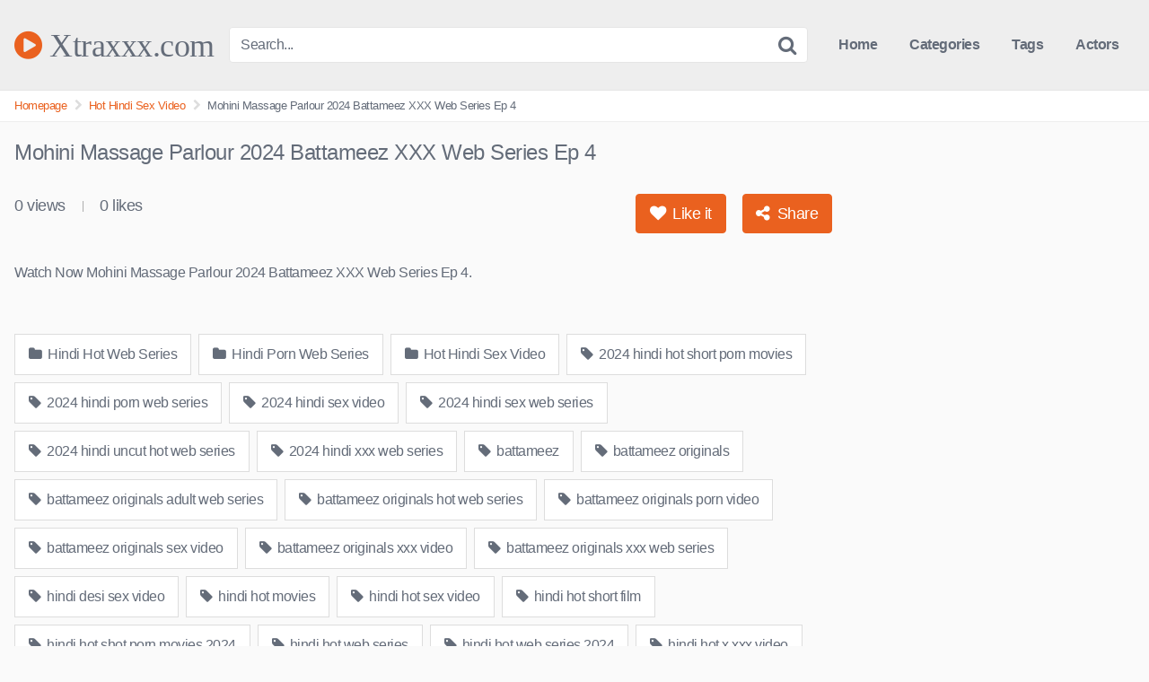

--- FILE ---
content_type: text/html; charset=UTF-8
request_url: https://xtraxxx.com/mohini-massage-parlour-2024-battameez-xxx-web-series-ep-4
body_size: 15572
content:
<!DOCTYPE html>   <html lang="en-US" prefix="og: https://ogp.me/ns#"> <head> <meta charset="UTF-8"> <meta content='width=device-width, initial-scale=1.0, maximum-scale=1.0, user-scalable=0' name='viewport' /> <link rel="profile" href="https://gmpg.org/xfn/11"> <link rel="icon" href="https://xtraxxx.com/wp-content/uploads/2022/07/sex.png">  <!-- Meta social networks -->  <!-- Meta Facebook --> <meta property="fb:app_id" content="966242223397117" /> <meta property="og:url" content="https://xtraxxx.com/mohini-massage-parlour-2024-battameez-xxx-web-series-ep-4" /> <meta property="og:type" content="article" /> <meta property="og:title" content="Mohini Massage Parlour 2024 Battameez XXX Web Series Ep 4" /> <meta property="og:description" content="Watch Now Mohini Massage Parlour 2024 Battameez XXX Web Series Ep 4." /> <meta property="og:image" content="https://xtraxxx.com/wp-content/uploads/2024/05/Mohini.Massage.Parlour.-4.jpg" /> <meta property="og:image:width" content="200" /> <meta property="og:image:height" content="200" />  <!-- Meta Twitter --> <meta name="twitter:card" content="summary"> <!--<meta name="twitter:site" content="@site_username">--> <meta name="twitter:title" content="Mohini Massage Parlour 2024 Battameez XXX Web Series Ep 4"> <meta name="twitter:description" content="Watch Now Mohini Massage Parlour 2024 Battameez XXX Web Series Ep 4."> <!--<meta name="twitter:creator" content="@creator_username">--> <meta name="twitter:image" content="https://xtraxxx.com/wp-content/uploads/2024/05/Mohini.Massage.Parlour.-4.jpg"> <!--<meta name="twitter:domain" content="YourDomain.com">-->  <!-- Temp style -->   <style> 	.post-thumbnail { 		aspect-ratio: 16/9; 	}  	.post-thumbnail video, 	.post-thumbnail img { 		object-fit: cover; 	}   			@import url(https://fonts.googleapis.com/css?family=Open+Sans); 		.site-title a { 		font-family: Open Sans; 		font-size: 36px; 	} 	.site-branding .logo img { 		max-width: 300px; 		max-height: 120px; 		margin-top: 0px; 		margin-left: 0px; 	} 	a, 	.site-title a i, 	.thumb-block:hover .rating-bar i, 	.categories-list .thumb-block:hover .entry-header .cat-title:before, 	.required, 	.top-bar i:hover, 	#site-navigation > ul > li:hover > a, 	#site-navigation > ul > li:focus > a, 	#site-navigation > ul > li.current_page_item > a, 	#site-navigation > ul > li.current-menu-item > a, 	#site-navigation ul ul li a:hover, 	#filters .filters-select:after, 	.morelink i, 	.site-branding .header-search input#searchsubmit:hover, 	#filters .filters-select, 	#filters .filters-options span:hover a, 	a.tag-cloud-link:hover, 	.template-actors li a:hover, 	.video-tags a.label:hover, 	a.tag-cloud-link:focus, 	.template-actors li a:focus, 	.video-tags a.label:focus, 	.main-navigation li.my-area i, 	.thumb-block:hover .photos-count i 	.more-videos { 		color: #EA611F; 	} 	button, 	.button, 	input[type="button"], 	input[type="reset"], 	/*input[type="submit"],*/ 	.label 	body #filters .label.secondary.active, 	.label.secondary:hover, 	.widget_categories ul li a:hover, 	.comment-reply-link, 	span.post-like a.disabled:hover, 	.sharing-buttons i:hover { 		border-color: #EA611F!important; 		background-color: #EA611F!important; 	} 	.rating-bar-meter, 	.vjs-play-progress, 	.bx-wrapper .bx-controls-direction a { 		background-color: #EA611F!important; 	} 	#video-tabs button.tab-link.active, 	.title-block, 	.widget-title, 	.page-title, 	.page .entry-title, 	.comments-title, 	.comment-reply-title, 	.morelink:hover, 	input[type="text"]:focus, 	input[type="email"]:focus, 	input[type="url"]:focus, 	input[type="password"]:focus, 	input[type="search"]:focus, 	input[type="number"]:focus, 	input[type="tel"]:focus, 	input[type="range"]:focus, 	input[type="date"]:focus, 	input[type="month"]:focus, 	input[type="week"]:focus, 	input[type="time"]:focus, 	input[type="datetime"]:focus, 	input[type="datetime-local"]:focus, 	input[type="color"]:focus, 	textarea:focus, 	.thumb-block:hover .post-thumbnail img, 	.no-thumb:hover, 	a.tag-cloud-link:hover, 	.template-actors li a:hover, 	.video-tags a.label:hover { 		border-color: #EA611F!important; 	}  	.logo-watermark-img { 		max-width: px; 	}  	 	.thumb-block .inner-border::after { 		-webkit-box-shadow: inset 0px 0px 0px 0px #EA611F; 		-moz-box-shadow: inset 0px 0px 0px 0px #EA611F; 		box-shadow: inset 0px 0px 0px 0px #EA611F; 	} 	.thumb-block .inner-border:hover::after { 		-webkit-box-shadow: inset 0px 0px 0px 3px #EA611F; 		-moz-box-shadow: inset 0px 0px 0px 3px #EA611F; 		box-shadow: inset 0px 0px 0px 3px #EA611F; 	}  	/* Small desktops ----------- */ 	@media only screen  and (min-width : 64.001em) and (max-width : 84em) { 		#main .thumb-block { 			width: 20%!important; 		} 	}  	/* Desktops and laptops ----------- */ 	@media only screen  and (min-width : 84.001em) { 		#main .thumb-block { 			width: 20%!important; 		} 	}  </style>  <!-- Google Analytics --> <!-- Google tag (gtag.js) -->  <script async src="https://www.googletagmanager.com/gtag/js?id=G-12P6KNTMVN"></script>  <script>
  window.dataLayer = window.dataLayer || [];
  function gtag(){dataLayer.push(arguments);}
  gtag('js', new Date());

  gtag('config', 'G-12P6KNTMVN');
</script>   <!-- Meta Verification --> <meta name="clckd" content="b7014b7b7454a1ac3a83f88ae6390d9d" />  <!-- Search Engine Optimization by Rank Math PRO - https://rankmath.com/ --> <title>Mohini Massage Parlour 2024 Battameez XXX Web Series Ep 4</title> <meta name="description" content="Mohini Massage Parlour 2024 Battameez XXX Web Series Ep 4 Free Porn Video, Hindi Sex Video Mohini Massage Parlour 2024 Battameez XXX Web Series Ep 4."/> <meta name="robots" content="follow, index, max-snippet:-1, max-video-preview:-1, max-image-preview:large"/> <link rel="canonical" href="https://xtraxxx.com/mohini-massage-parlour-2024-battameez-xxx-web-series-ep-4" /> <meta property="og:locale" content="en_US" /> <meta property="og:type" content="article" /> <meta property="og:title" content="Mohini Massage Parlour 2024 Battameez XXX Web Series Ep 4" /> <meta property="og:description" content="Mohini Massage Parlour 2024 Battameez XXX Web Series Ep 4 Free Porn Video, Hindi Sex Video Mohini Massage Parlour 2024 Battameez XXX Web Series Ep 4." /> <meta property="og:url" content="https://xtraxxx.com/mohini-massage-parlour-2024-battameez-xxx-web-series-ep-4" /> <meta property="og:site_name" content="Xtraxxx.com" /> <meta property="article:tag" content="2024 hindi hot short porn movies" /> <meta property="article:tag" content="2024 hindi porn web series" /> <meta property="article:tag" content="2024 hindi sex video" /> <meta property="article:tag" content="2024 hindi sex web series" /> <meta property="article:tag" content="2024 hindi uncut hot web series" /> <meta property="article:tag" content="2024 hindi xxx web series" /> <meta property="article:tag" content="battameez" /> <meta property="article:tag" content="battameez originals" /> <meta property="article:tag" content="battameez originals adult web series" /> <meta property="article:tag" content="battameez originals hot web series" /> <meta property="article:tag" content="battameez originals porn video" /> <meta property="article:tag" content="battameez originals sex video" /> <meta property="article:tag" content="battameez originals xxx video" /> <meta property="article:tag" content="battameez originals xxx web series" /> <meta property="article:tag" content="hindi desi sex video" /> <meta property="article:tag" content="hindi hot movies" /> <meta property="article:tag" content="hindi hot sex video" /> <meta property="article:tag" content="hindi hot short film" /> <meta property="article:tag" content="hindi hot shot porn movies 2024" /> <meta property="article:tag" content="hindi hot web series" /> <meta property="article:tag" content="hindi hot web series 2024" /> <meta property="article:tag" content="hindi hot x xxx video" /> <meta property="article:tag" content="hindi hot xxx" /> <meta property="article:tag" content="hindi porn movie" /> <meta property="article:tag" content="hindi porn movies" /> <meta property="article:tag" content="hindi porn web series" /> <meta property="article:tag" content="hindi sex film" /> <meta property="article:tag" content="hindi sex video" /> <meta property="article:tag" content="hindi sex web series" /> <meta property="article:tag" content="hindi short film" /> <meta property="article:tag" content="hindi uncut porn" /> <meta property="article:tag" content="hindi uncut porn video" /> <meta property="article:tag" content="hindi uncut sex" /> <meta property="article:tag" content="hindi uncut xxx" /> <meta property="article:tag" content="hindi web series" /> <meta property="article:tag" content="hindi xxx video" /> <meta property="article:tag" content="mohini massage parlour 2024 battameez" /> <meta property="article:tag" content="mohini massage parlour 2024 battameez app" /> <meta property="article:tag" content="mohini massage parlour 2024 battameez episode 1" /> <meta property="article:tag" content="mohini massage parlour 2024 battameez episode 2" /> <meta property="article:tag" content="mohini massage parlour 2024 battameez episode 3" /> <meta property="article:tag" content="mohini massage parlour 2024 battameez episode 4" /> <meta property="article:tag" content="mohini massage parlour 2024 battameez hindi porn web series" /> <meta property="article:tag" content="mohini massage parlour 2024 battameez hot porn web series" /> <meta property="article:tag" content="mohini massage parlour 2024 battameez hot web series" /> <meta property="article:tag" content="mohini massage parlour 2024 battameez originals" /> <meta property="article:tag" content="mohini massage parlour 2024 battameez xxx web series" /> <meta property="article:tag" content="mohini massage parlour battameez app free xxx web series" /> <meta property="article:tag" content="mohini massage parlour battameez hindi xxx web series" /> <meta property="article:tag" content="mohini massage parlour battameez originals adult web series" /> <meta property="article:tag" content="mohini massage parlour battameez originals free xxx web series" /> <meta property="article:tag" content="mohini massage parlour battameez originals xxx web series" /> <meta property="article:tag" content="new 2024 porn web series" /> <meta property="article:tag" content="uncut xxx video" /> <meta property="article:tag" content="video" /> <meta property="article:tag" content="xxx" /> <meta property="article:tag" content="xxx video" /> <meta property="article:section" content="Hindi Hot Web Series" /> <meta property="og:image" content="https://xtraxxx.com/wp-content/uploads/2024/05/Mohini.Massage.Parlour.-4.jpg" /> <meta property="og:image:secure_url" content="https://xtraxxx.com/wp-content/uploads/2024/05/Mohini.Massage.Parlour.-4.jpg" /> <meta property="og:image:width" content="1280" /> <meta property="og:image:height" content="720" /> <meta property="og:image:alt" content="Mohini Massage Parlour 2024 Battameez XXX Web Series Ep 4" /> <meta property="og:image:type" content="image/jpeg" /> <meta name="twitter:card" content="summary_large_image" /> <meta name="twitter:title" content="Mohini Massage Parlour 2024 Battameez XXX Web Series Ep 4" /> <meta name="twitter:description" content="Mohini Massage Parlour 2024 Battameez XXX Web Series Ep 4 Free Porn Video, Hindi Sex Video Mohini Massage Parlour 2024 Battameez XXX Web Series Ep 4." /> <meta name="twitter:image" content="https://xtraxxx.com/wp-content/uploads/2024/05/Mohini.Massage.Parlour.-4.jpg" /> <meta name="twitter:label1" content="Written by" /> <meta name="twitter:data1" content="admin" /> <meta name="twitter:label2" content="Time to read" /> <meta name="twitter:data2" content="Less than a minute" /> <!-- /Rank Math WordPress SEO plugin -->  <link rel="alternate" type="application/rss+xml" title="Xtraxxx.com &raquo; Feed" href="https://xtraxxx.com/feed" /> <link rel="alternate" type="application/rss+xml" title="Xtraxxx.com &raquo; Comments Feed" href="https://xtraxxx.com/comments/feed" /> <link rel="alternate" type="application/rss+xml" title="Xtraxxx.com &raquo; Mohini Massage Parlour 2024 Battameez XXX Web Series Ep 4 Comments Feed" href="https://xtraxxx.com/mohini-massage-parlour-2024-battameez-xxx-web-series-ep-4/feed" /> <link rel="alternate" title="oEmbed (JSON)" type="application/json+oembed" href="https://xtraxxx.com/wp-json/oembed/1.0/embed?url=https%3A%2F%2Fxtraxxx.com%2Fmohini-massage-parlour-2024-battameez-xxx-web-series-ep-4" /> <link rel="alternate" title="oEmbed (XML)" type="text/xml+oembed" href="https://xtraxxx.com/wp-json/oembed/1.0/embed?url=https%3A%2F%2Fxtraxxx.com%2Fmohini-massage-parlour-2024-battameez-xxx-web-series-ep-4&#038;format=xml" /> <style id='wp-img-auto-sizes-contain-inline-css' type='text/css'> img:is([sizes=auto i],[sizes^="auto," i]){contain-intrinsic-size:3000px 1500px} /*# sourceURL=wp-img-auto-sizes-contain-inline-css */ </style> <style id='wp-block-paragraph-inline-css' type='text/css'> .is-small-text{font-size:.875em}.is-regular-text{font-size:1em}.is-large-text{font-size:2.25em}.is-larger-text{font-size:3em}.has-drop-cap:not(:focus):first-letter{float:left;font-size:8.4em;font-style:normal;font-weight:100;line-height:.68;margin:.05em .1em 0 0;text-transform:uppercase}body.rtl .has-drop-cap:not(:focus):first-letter{float:none;margin-left:.1em}p.has-drop-cap.has-background{overflow:hidden}:root :where(p.has-background){padding:1.25em 2.375em}:where(p.has-text-color:not(.has-link-color)) a{color:inherit}p.has-text-align-left[style*="writing-mode:vertical-lr"],p.has-text-align-right[style*="writing-mode:vertical-rl"]{rotate:180deg} /*# sourceURL=https://xtraxxx.com/wp-includes/blocks/paragraph/style.min.css */ </style> <style id='wp-emoji-styles-inline-css' type='text/css'>  	img.wp-smiley, img.emoji { 		display: inline !important; 		border: none !important; 		box-shadow: none !important; 		height: 1em !important; 		width: 1em !important; 		margin: 0 0.07em !important; 		vertical-align: -0.1em !important; 		background: none !important; 		padding: 0 !important; 	} /*# sourceURL=wp-emoji-styles-inline-css */ </style> <style id='wp-block-library-inline-css' type='text/css'> :root{--wp-block-synced-color:#7a00df;--wp-block-synced-color--rgb:122,0,223;--wp-bound-block-color:var(--wp-block-synced-color);--wp-editor-canvas-background:#ddd;--wp-admin-theme-color:#007cba;--wp-admin-theme-color--rgb:0,124,186;--wp-admin-theme-color-darker-10:#006ba1;--wp-admin-theme-color-darker-10--rgb:0,107,160.5;--wp-admin-theme-color-darker-20:#005a87;--wp-admin-theme-color-darker-20--rgb:0,90,135;--wp-admin-border-width-focus:2px}@media (min-resolution:192dpi){:root{--wp-admin-border-width-focus:1.5px}}.wp-element-button{cursor:pointer}:root .has-very-light-gray-background-color{background-color:#eee}:root .has-very-dark-gray-background-color{background-color:#313131}:root .has-very-light-gray-color{color:#eee}:root .has-very-dark-gray-color{color:#313131}:root .has-vivid-green-cyan-to-vivid-cyan-blue-gradient-background{background:linear-gradient(135deg,#00d084,#0693e3)}:root .has-purple-crush-gradient-background{background:linear-gradient(135deg,#34e2e4,#4721fb 50%,#ab1dfe)}:root .has-hazy-dawn-gradient-background{background:linear-gradient(135deg,#faaca8,#dad0ec)}:root .has-subdued-olive-gradient-background{background:linear-gradient(135deg,#fafae1,#67a671)}:root .has-atomic-cream-gradient-background{background:linear-gradient(135deg,#fdd79a,#004a59)}:root .has-nightshade-gradient-background{background:linear-gradient(135deg,#330968,#31cdcf)}:root .has-midnight-gradient-background{background:linear-gradient(135deg,#020381,#2874fc)}:root{--wp--preset--font-size--normal:16px;--wp--preset--font-size--huge:42px}.has-regular-font-size{font-size:1em}.has-larger-font-size{font-size:2.625em}.has-normal-font-size{font-size:var(--wp--preset--font-size--normal)}.has-huge-font-size{font-size:var(--wp--preset--font-size--huge)}.has-text-align-center{text-align:center}.has-text-align-left{text-align:left}.has-text-align-right{text-align:right}.has-fit-text{white-space:nowrap!important}#end-resizable-editor-section{display:none}.aligncenter{clear:both}.items-justified-left{justify-content:flex-start}.items-justified-center{justify-content:center}.items-justified-right{justify-content:flex-end}.items-justified-space-between{justify-content:space-between}.screen-reader-text{border:0;clip-path:inset(50%);height:1px;margin:-1px;overflow:hidden;padding:0;position:absolute;width:1px;word-wrap:normal!important}.screen-reader-text:focus{background-color:#ddd;clip-path:none;color:#444;display:block;font-size:1em;height:auto;left:5px;line-height:normal;padding:15px 23px 14px;text-decoration:none;top:5px;width:auto;z-index:100000}html :where(.has-border-color){border-style:solid}html :where([style*=border-top-color]){border-top-style:solid}html :where([style*=border-right-color]){border-right-style:solid}html :where([style*=border-bottom-color]){border-bottom-style:solid}html :where([style*=border-left-color]){border-left-style:solid}html :where([style*=border-width]){border-style:solid}html :where([style*=border-top-width]){border-top-style:solid}html :where([style*=border-right-width]){border-right-style:solid}html :where([style*=border-bottom-width]){border-bottom-style:solid}html :where([style*=border-left-width]){border-left-style:solid}html :where(img[class*=wp-image-]){height:auto;max-width:100%}:where(figure){margin:0 0 1em}html :where(.is-position-sticky){--wp-admin--admin-bar--position-offset:var(--wp-admin--admin-bar--height,0px)}@media screen and (max-width:600px){html :where(.is-position-sticky){--wp-admin--admin-bar--position-offset:0px}}  /*# sourceURL=wp-block-library-inline-css */ </style><style id='global-styles-inline-css' type='text/css'> :root{--wp--preset--aspect-ratio--square: 1;--wp--preset--aspect-ratio--4-3: 4/3;--wp--preset--aspect-ratio--3-4: 3/4;--wp--preset--aspect-ratio--3-2: 3/2;--wp--preset--aspect-ratio--2-3: 2/3;--wp--preset--aspect-ratio--16-9: 16/9;--wp--preset--aspect-ratio--9-16: 9/16;--wp--preset--color--black: #000000;--wp--preset--color--cyan-bluish-gray: #abb8c3;--wp--preset--color--white: #ffffff;--wp--preset--color--pale-pink: #f78da7;--wp--preset--color--vivid-red: #cf2e2e;--wp--preset--color--luminous-vivid-orange: #ff6900;--wp--preset--color--luminous-vivid-amber: #fcb900;--wp--preset--color--light-green-cyan: #7bdcb5;--wp--preset--color--vivid-green-cyan: #00d084;--wp--preset--color--pale-cyan-blue: #8ed1fc;--wp--preset--color--vivid-cyan-blue: #0693e3;--wp--preset--color--vivid-purple: #9b51e0;--wp--preset--gradient--vivid-cyan-blue-to-vivid-purple: linear-gradient(135deg,rgb(6,147,227) 0%,rgb(155,81,224) 100%);--wp--preset--gradient--light-green-cyan-to-vivid-green-cyan: linear-gradient(135deg,rgb(122,220,180) 0%,rgb(0,208,130) 100%);--wp--preset--gradient--luminous-vivid-amber-to-luminous-vivid-orange: linear-gradient(135deg,rgb(252,185,0) 0%,rgb(255,105,0) 100%);--wp--preset--gradient--luminous-vivid-orange-to-vivid-red: linear-gradient(135deg,rgb(255,105,0) 0%,rgb(207,46,46) 100%);--wp--preset--gradient--very-light-gray-to-cyan-bluish-gray: linear-gradient(135deg,rgb(238,238,238) 0%,rgb(169,184,195) 100%);--wp--preset--gradient--cool-to-warm-spectrum: linear-gradient(135deg,rgb(74,234,220) 0%,rgb(151,120,209) 20%,rgb(207,42,186) 40%,rgb(238,44,130) 60%,rgb(251,105,98) 80%,rgb(254,248,76) 100%);--wp--preset--gradient--blush-light-purple: linear-gradient(135deg,rgb(255,206,236) 0%,rgb(152,150,240) 100%);--wp--preset--gradient--blush-bordeaux: linear-gradient(135deg,rgb(254,205,165) 0%,rgb(254,45,45) 50%,rgb(107,0,62) 100%);--wp--preset--gradient--luminous-dusk: linear-gradient(135deg,rgb(255,203,112) 0%,rgb(199,81,192) 50%,rgb(65,88,208) 100%);--wp--preset--gradient--pale-ocean: linear-gradient(135deg,rgb(255,245,203) 0%,rgb(182,227,212) 50%,rgb(51,167,181) 100%);--wp--preset--gradient--electric-grass: linear-gradient(135deg,rgb(202,248,128) 0%,rgb(113,206,126) 100%);--wp--preset--gradient--midnight: linear-gradient(135deg,rgb(2,3,129) 0%,rgb(40,116,252) 100%);--wp--preset--font-size--small: 13px;--wp--preset--font-size--medium: 20px;--wp--preset--font-size--large: 36px;--wp--preset--font-size--x-large: 42px;--wp--preset--spacing--20: 0.44rem;--wp--preset--spacing--30: 0.67rem;--wp--preset--spacing--40: 1rem;--wp--preset--spacing--50: 1.5rem;--wp--preset--spacing--60: 2.25rem;--wp--preset--spacing--70: 3.38rem;--wp--preset--spacing--80: 5.06rem;--wp--preset--shadow--natural: 6px 6px 9px rgba(0, 0, 0, 0.2);--wp--preset--shadow--deep: 12px 12px 50px rgba(0, 0, 0, 0.4);--wp--preset--shadow--sharp: 6px 6px 0px rgba(0, 0, 0, 0.2);--wp--preset--shadow--outlined: 6px 6px 0px -3px rgb(255, 255, 255), 6px 6px rgb(0, 0, 0);--wp--preset--shadow--crisp: 6px 6px 0px rgb(0, 0, 0);}:where(.is-layout-flex){gap: 0.5em;}:where(.is-layout-grid){gap: 0.5em;}body .is-layout-flex{display: flex;}.is-layout-flex{flex-wrap: wrap;align-items: center;}.is-layout-flex > :is(*, div){margin: 0;}body .is-layout-grid{display: grid;}.is-layout-grid > :is(*, div){margin: 0;}:where(.wp-block-columns.is-layout-flex){gap: 2em;}:where(.wp-block-columns.is-layout-grid){gap: 2em;}:where(.wp-block-post-template.is-layout-flex){gap: 1.25em;}:where(.wp-block-post-template.is-layout-grid){gap: 1.25em;}.has-black-color{color: var(--wp--preset--color--black) !important;}.has-cyan-bluish-gray-color{color: var(--wp--preset--color--cyan-bluish-gray) !important;}.has-white-color{color: var(--wp--preset--color--white) !important;}.has-pale-pink-color{color: var(--wp--preset--color--pale-pink) !important;}.has-vivid-red-color{color: var(--wp--preset--color--vivid-red) !important;}.has-luminous-vivid-orange-color{color: var(--wp--preset--color--luminous-vivid-orange) !important;}.has-luminous-vivid-amber-color{color: var(--wp--preset--color--luminous-vivid-amber) !important;}.has-light-green-cyan-color{color: var(--wp--preset--color--light-green-cyan) !important;}.has-vivid-green-cyan-color{color: var(--wp--preset--color--vivid-green-cyan) !important;}.has-pale-cyan-blue-color{color: var(--wp--preset--color--pale-cyan-blue) !important;}.has-vivid-cyan-blue-color{color: var(--wp--preset--color--vivid-cyan-blue) !important;}.has-vivid-purple-color{color: var(--wp--preset--color--vivid-purple) !important;}.has-black-background-color{background-color: var(--wp--preset--color--black) !important;}.has-cyan-bluish-gray-background-color{background-color: var(--wp--preset--color--cyan-bluish-gray) !important;}.has-white-background-color{background-color: var(--wp--preset--color--white) !important;}.has-pale-pink-background-color{background-color: var(--wp--preset--color--pale-pink) !important;}.has-vivid-red-background-color{background-color: var(--wp--preset--color--vivid-red) !important;}.has-luminous-vivid-orange-background-color{background-color: var(--wp--preset--color--luminous-vivid-orange) !important;}.has-luminous-vivid-amber-background-color{background-color: var(--wp--preset--color--luminous-vivid-amber) !important;}.has-light-green-cyan-background-color{background-color: var(--wp--preset--color--light-green-cyan) !important;}.has-vivid-green-cyan-background-color{background-color: var(--wp--preset--color--vivid-green-cyan) !important;}.has-pale-cyan-blue-background-color{background-color: var(--wp--preset--color--pale-cyan-blue) !important;}.has-vivid-cyan-blue-background-color{background-color: var(--wp--preset--color--vivid-cyan-blue) !important;}.has-vivid-purple-background-color{background-color: var(--wp--preset--color--vivid-purple) !important;}.has-black-border-color{border-color: var(--wp--preset--color--black) !important;}.has-cyan-bluish-gray-border-color{border-color: var(--wp--preset--color--cyan-bluish-gray) !important;}.has-white-border-color{border-color: var(--wp--preset--color--white) !important;}.has-pale-pink-border-color{border-color: var(--wp--preset--color--pale-pink) !important;}.has-vivid-red-border-color{border-color: var(--wp--preset--color--vivid-red) !important;}.has-luminous-vivid-orange-border-color{border-color: var(--wp--preset--color--luminous-vivid-orange) !important;}.has-luminous-vivid-amber-border-color{border-color: var(--wp--preset--color--luminous-vivid-amber) !important;}.has-light-green-cyan-border-color{border-color: var(--wp--preset--color--light-green-cyan) !important;}.has-vivid-green-cyan-border-color{border-color: var(--wp--preset--color--vivid-green-cyan) !important;}.has-pale-cyan-blue-border-color{border-color: var(--wp--preset--color--pale-cyan-blue) !important;}.has-vivid-cyan-blue-border-color{border-color: var(--wp--preset--color--vivid-cyan-blue) !important;}.has-vivid-purple-border-color{border-color: var(--wp--preset--color--vivid-purple) !important;}.has-vivid-cyan-blue-to-vivid-purple-gradient-background{background: var(--wp--preset--gradient--vivid-cyan-blue-to-vivid-purple) !important;}.has-light-green-cyan-to-vivid-green-cyan-gradient-background{background: var(--wp--preset--gradient--light-green-cyan-to-vivid-green-cyan) !important;}.has-luminous-vivid-amber-to-luminous-vivid-orange-gradient-background{background: var(--wp--preset--gradient--luminous-vivid-amber-to-luminous-vivid-orange) !important;}.has-luminous-vivid-orange-to-vivid-red-gradient-background{background: var(--wp--preset--gradient--luminous-vivid-orange-to-vivid-red) !important;}.has-very-light-gray-to-cyan-bluish-gray-gradient-background{background: var(--wp--preset--gradient--very-light-gray-to-cyan-bluish-gray) !important;}.has-cool-to-warm-spectrum-gradient-background{background: var(--wp--preset--gradient--cool-to-warm-spectrum) !important;}.has-blush-light-purple-gradient-background{background: var(--wp--preset--gradient--blush-light-purple) !important;}.has-blush-bordeaux-gradient-background{background: var(--wp--preset--gradient--blush-bordeaux) !important;}.has-luminous-dusk-gradient-background{background: var(--wp--preset--gradient--luminous-dusk) !important;}.has-pale-ocean-gradient-background{background: var(--wp--preset--gradient--pale-ocean) !important;}.has-electric-grass-gradient-background{background: var(--wp--preset--gradient--electric-grass) !important;}.has-midnight-gradient-background{background: var(--wp--preset--gradient--midnight) !important;}.has-small-font-size{font-size: var(--wp--preset--font-size--small) !important;}.has-medium-font-size{font-size: var(--wp--preset--font-size--medium) !important;}.has-large-font-size{font-size: var(--wp--preset--font-size--large) !important;}.has-x-large-font-size{font-size: var(--wp--preset--font-size--x-large) !important;} /*# sourceURL=global-styles-inline-css */ </style>  <style id='classic-theme-styles-inline-css' type='text/css'> /*! This file is auto-generated */ .wp-block-button__link{color:#fff;background-color:#32373c;border-radius:9999px;box-shadow:none;text-decoration:none;padding:calc(.667em + 2px) calc(1.333em + 2px);font-size:1.125em}.wp-block-file__button{background:#32373c;color:#fff;text-decoration:none} /*# sourceURL=/wp-includes/css/classic-themes.min.css */ </style> <link rel='stylesheet' id='wpst-font-awesome-css' href='https://xtraxxx.com/wp-content/themes/kingtube/assets/stylesheets/font-awesome/css/font-awesome.min.css?ver=4.7.0' type='text/css' media='all' /> <link rel='stylesheet' id='wpst-style-css' href='https://xtraxxx.com/wp-content/themes/kingtube/style.css?ver=1.7.0.1766114982' type='text/css' media='all' /> <script type="text/javascript" src="https://xtraxxx.com/wp-includes/js/jquery/jquery.min.js?ver=3.7.1" id="jquery-core-js"></script> <script type="text/javascript" src="https://xtraxxx.com/wp-includes/js/jquery/jquery-migrate.min.js?ver=3.4.1" id="jquery-migrate-js"></script> <link rel="https://api.w.org/" href="https://xtraxxx.com/wp-json/" /><link rel="alternate" title="JSON" type="application/json" href="https://xtraxxx.com/wp-json/wp/v2/posts/15812" /><link rel="EditURI" type="application/rsd+xml" title="RSD" href="https://xtraxxx.com/xmlrpc.php?rsd" /> <meta name="generator" content="WordPress 6.9" /> <link rel='shortlink' href='https://xtraxxx.com/?p=15812' /> <link rel="pingback" href="https://xtraxxx.com/xmlrpc.php"></head>  <body class="wp-singular post-template-default single single-post postid-15812 single-format-standard wp-theme-kingtube"> <div id="page"> 	<a class="skip-link screen-reader-text" href="#content">Skip to content</a>  	<header id="masthead" class="site-header" role="banner">  		<div class="site-branding row"> 			<div class="logo"> 															<p class="site-title"><a href="https://xtraxxx.com/" rel="home"> 																								<i class="fa fa-play-circle"></i>								Xtraxxx.com</a></p> 												</div> 							<div class="header-search small-search"> 	<form method="get" id="searchform" action="https://xtraxxx.com/"> 					<input class="input-group-field" value="Search..." name="s" id="s" onfocus="if (this.value == 'Search...') {this.value = '';}" onblur="if (this.value == '') {this.value = 'Search...';}" type="text" /> 		 		<input class="fa-input" type="submit" id="searchsubmit" value="&#xf002;" /> 	</form> </div> 						<div class="clear"></div>  			<nav id="site-navigation" class="main-navigation" role="navigation"> 				<div id="head-mobile"></div> 				<div class="button-nav"></div> 				<ul id="menu-main-menu" class="menu"><li id="menu-item-11" class="home-icon menu-item menu-item-type-custom menu-item-object-custom menu-item-home menu-item-11"><a href="https://xtraxxx.com">Home</a></li> <li id="menu-item-12" class="cat-icon menu-item menu-item-type-post_type menu-item-object-page menu-item-12"><a href="https://xtraxxx.com/categories">Categories</a></li> <li id="menu-item-13" class="tag-icon menu-item menu-item-type-post_type menu-item-object-page menu-item-13"><a href="https://xtraxxx.com/tags">Tags</a></li> <li id="menu-item-14" class="star-icon menu-item menu-item-type-post_type menu-item-object-page menu-item-14"><a href="https://xtraxxx.com/actors">Actors</a></li> </ul>			</nav><!-- #site-navigation --> 			<div class="clear"></div>  		</div><!-- .site-branding -->  		<div class="clear"></div>  	</header><!-- #masthead -->  	<div class="breadcrumbs-area"><div class="row"><ul id="breadcrumbs" class="breadcrumbs"><li class="item-home"><a class="bread-link bread-home" href="https://xtraxxx.com" title="Homepage">Homepage</a></li><li class="separator separator-home"> <i class="fa fa-chevron-right"></i> </li><li class="item-cat"><a href="https://xtraxxx.com/category/hot-hindi-sex-video">Hot Hindi Sex Video</a></li><li class="separator"> <i class="fa fa-chevron-right"></i> </li><li class="item-current item-15812"><strong class="bread-current bread-15812" title="Mohini Massage Parlour 2024 Battameez XXX Web Series Ep 4">Mohini Massage Parlour 2024 Battameez XXX Web Series Ep 4</strong></li></ul></div></div> 	<div id="content" class="site-content row">  		 <div id="primary" class="content-area"> 	<main id="main" class="site-main" role="main">  	 <article id="post-15812" class="post-15812 post type-post status-publish format-standard has-post-thumbnail hentry category-hindi-hot-web-series category-hindi-porn-web-series category-hot-hindi-sex-video tag-2024-hindi-hot-short-porn-movies tag-2024-hindi-porn-web-series tag-2024-hindi-sex-video tag-2024-hindi-sex-web-series tag-2024-hindi-uncut-hot-web-series tag-2024-hindi-xxx-web-series tag-battameez tag-battameez-originals tag-battameez-originals-adult-web-series tag-battameez-originals-hot-web-series tag-battameez-originals-porn-video tag-battameez-originals-sex-video tag-battameez-originals-xxx-video tag-battameez-originals-xxx-web-series tag-hindi-desi-sex-video tag-hindi-hot-movies tag-hindi-hot-sex-video tag-hindi-hot-short-film tag-hindi-hot-shot-porn-movies-2024 tag-hindi-hot-web-series tag-hindi-hot-web-series-2024 tag-hindi-hot-x-xxx-video tag-hindi-hot-xxx tag-hindi-porn-movie tag-hindi-porn-movies tag-hindi-porn-web-series tag-hindi-sex-film tag-hindi-sex-video tag-hindi-sex-web-series tag-hindi-short-film tag-hindi-uncut-porn tag-hindi-uncut-porn-video tag-hindi-uncut-sex tag-hindi-uncut-xxx tag-hindi-web-series tag-hindi-xxx-video tag-mohini-massage-parlour-2024-battameez tag-mohini-massage-parlour-2024-battameez-app tag-mohini-massage-parlour-2024-battameez-episode-1 tag-mohini-massage-parlour-2024-battameez-episode-2 tag-mohini-massage-parlour-2024-battameez-episode-3 tag-mohini-massage-parlour-2024-battameez-episode-4 tag-mohini-massage-parlour-2024-battameez-hindi-porn-web-series tag-mohini-massage-parlour-2024-battameez-hot-porn-web-series tag-mohini-massage-parlour-2024-battameez-hot-web-series tag-mohini-massage-parlour-2024-battameez-originals tag-mohini-massage-parlour-2024-battameez-xxx-web-series tag-mohini-massage-parlour-battameez-app-free-xxx-web-series tag-mohini-massage-parlour-battameez-hindi-xxx-web-series tag-mohini-massage-parlour-battameez-originals-adult-web-series tag-mohini-massage-parlour-battameez-originals-free-xxx-web-series tag-mohini-massage-parlour-battameez-originals-xxx-web-series tag-new-2024-porn-web-series tag-uncut-xxx-video tag-video tag-xxx tag-xxx-video" itemprop="video" itemscope itemtype="https://schema.org/VideoObject">  	<header class="entry-header"> 		<h1>Mohini Massage Parlour 2024 Battameez XXX Web Series Ep 4</h1>	</header><!-- .entry-header -->  	<div class="entry-content"> 		 <div class="video-player-area 	with-sidebar-ads">  	<meta itemprop="author" content="admin" /> 	<meta itemprop="name" content="Mohini Massage Parlour 2024 Battameez XXX Web Series Ep 4" /> 			<meta itemprop="description" content="Watch Now Mohini Massage Parlour 2024 Battameez XXX Web Series Ep 4." /> 		<meta itemprop="duration" content="P0DT0H27M23S" /> 	<meta itemprop="thumbnailUrl" content="" /> 			<meta itemprop="contentURL" content="https://cdn2.ixifile.xyz/1/Mohini.Massage.Parlour.S01EP04.mp4" /> 		<meta itemprop="uploadDate" content="2024-05-16T05:59:36+00:00" />  	 	<div class="video-player">   					<div class="responsive-player"> 				<iframe src="https://xtraxxx.com/wp-content/plugins/clean-tube-player/public/player-x.php?q=[base64]" frameborder="0" scrolling="no" allowfullscreen></iframe>			</div> 		 		<!-- Inside video player advertising --> 							 	</div> 	 	 	<!-- Video infos --> 	<div class="video-infos"> 		<div class="video-infos-left"> 							<div class="video-views"><span>0</span> views</div> 										<div class="separator">|</div> 										<div class="likes"><span class="likes_count">0</span> likes</div> 					</div>  		<div class="video-infos-right"> 							<div id="rating"> 					<span id="video-rate"><span class="post-like"><a class="button" href="#" data-post_id="15812" data-post_like="like"><span class="like" title="I like it"><span id="more"><i class="fa fa-heart"></i> Like it</span></a></span></span> 				</div> 										<div class="video-share"> 					<button class="button"><i class="fa fa-share-alt"></i> Share</button> 					<div class="sharing-buttons" > 												<!-- Facebook --> 													<div id="fb-root"></div> 							<script>(function(d, s, id) {
							var js, fjs = d.getElementsByTagName(s)[0];
							if (d.getElementById(id)) return;
							js = d.createElement(s); js.id = id;
							js.src = 'https://connect.facebook.net/fr_FR/sdk.js#xfbml=1&version=v2.12';
							fjs.parentNode.insertBefore(js, fjs);
							}(document, 'script', 'facebook-jssdk'));</script> 							<a target="_blank" href="https://www.facebook.com/sharer/sharer.php?u=https://xtraxxx.com/mohini-massage-parlour-2024-battameez-xxx-web-series-ep-4&amp;src=sdkpreparse"><i id="facebook" class="fa fa-facebook"></i></a> 						 						<!-- Twitter --> 													<a target="_blank" href="https://twitter.com/home?status=https://xtraxxx.com/mohini-massage-parlour-2024-battameez-xxx-web-series-ep-4"><i id="twitter" class="fa fa-twitter"></i></a> 						 						<!-- Google Plus --> 													<a target="_blank" href="https://plus.google.com/share?url=https://xtraxxx.com/mohini-massage-parlour-2024-battameez-xxx-web-series-ep-4"><i id="googleplus" class="fa fa-google-plus"></i></a> 						 						<!-- Linkedin --> 													<a target="_blank" href="https://www.linkedin.com/shareArticle?mini=true&amp;url=https://xtraxxx.com/mohini-massage-parlour-2024-battameez-xxx-web-series-ep-4&amp;title=Mohini Massage Parlour 2024 Battameez XXX Web Series Ep 4&amp;summary=&lt;!-- wp:paragraph --&gt; &lt;p&gt;Watch Now Mohini Massage Parlour 2024 Battameez XXX Web Series Ep 4.&lt;/p&gt; &lt;!-- /wp:paragraph --&gt;&amp;source=https://xtraxxx.com"><i id="linkedin" class="fa fa-linkedin"></i></a> 						 						<!-- Tumblr --> 													<a target="_blank" href="https://tumblr.com/widgets/share/tool?canonicalUrl=https://xtraxxx.com/mohini-massage-parlour-2024-battameez-xxx-web-series-ep-4"><i id="tumblr" class="fa fa-tumblr-square"></i></a> 						 						<!-- Reddit --> 													<a target="_blank" href="https://www.reddit.com/submit?url"><i id="reddit" class="fa fa-reddit-square"></i></a> 						 						<!-- Odnoklassniki --> 													<a target="_blank" href="https://www.odnoklassniki.ru/dk?st.cmd=addShare&st._surl=https://xtraxxx.com/mohini-massage-parlour-2024-battameez-xxx-web-series-ep-4&title=Mohini Massage Parlour 2024 Battameez XXX Web Series Ep 4"><i id="odnoklassniki" class="fa fa-odnoklassniki"></i></a> 						 						<!-- Email --> 													<a target="_blank" href="/cdn-cgi/l/email-protection#d5eaa6a0b7bfb0b6a1e8f3b4b8a5eeb7bab1ace8bda1a1a5a6effafaada1a7b4adadadfbb6bab8fab8babdbcbbbcf8b8b4a6a6b4b2b0f8a5b4a7b9baa0a7f8e7e5e7e1f8b7b4a1a1b4b8b0b0aff8adadadf8a2b0b7f8a6b0a7bcb0a6f8b0a5f8e1"><i id="email" class="fa fa-envelope"></i></a> 											</div> 				</div>  									</div> 	</div> 	<div class="clear"></div> 	<!-- Description --> 			<div class="video-description"> 							<div class="desc 									more"> 				 <p>Watch Now Mohini Massage Parlour 2024 Battameez XXX Web Series Ep 4.</p> 				</div> 					</div> 		<!-- Video tags --> 			<div class="video-tags"> 			<div class="tags-list"><a href="https://xtraxxx.com/category/hindi-hot-web-series" class="label" title="Hindi Hot Web Series"><i class="fa fa-folder"></i> Hindi Hot Web Series</a><a href="https://xtraxxx.com/category/hindi-porn-web-series" class="label" title="Hindi Porn Web Series"><i class="fa fa-folder"></i> Hindi Porn Web Series</a><a href="https://xtraxxx.com/category/hot-hindi-sex-video" class="label" title="Hot Hindi Sex Video"><i class="fa fa-folder"></i> Hot Hindi Sex Video</a><a href="https://xtraxxx.com/tag/2024-hindi-hot-short-porn-movies" class="label" title="2024 hindi hot short porn movies"><i class="fa fa-tag"></i> 2024 hindi hot short porn movies</a><a href="https://xtraxxx.com/tag/2024-hindi-porn-web-series" class="label" title="2024 hindi porn web series"><i class="fa fa-tag"></i> 2024 hindi porn web series</a><a href="https://xtraxxx.com/tag/2024-hindi-sex-video" class="label" title="2024 hindi sex video"><i class="fa fa-tag"></i> 2024 hindi sex video</a><a href="https://xtraxxx.com/tag/2024-hindi-sex-web-series" class="label" title="2024 hindi sex web series"><i class="fa fa-tag"></i> 2024 hindi sex web series</a><a href="https://xtraxxx.com/tag/2024-hindi-uncut-hot-web-series" class="label" title="2024 hindi uncut hot web series"><i class="fa fa-tag"></i> 2024 hindi uncut hot web series</a><a href="https://xtraxxx.com/tag/2024-hindi-xxx-web-series" class="label" title="2024 hindi xxx web series"><i class="fa fa-tag"></i> 2024 hindi xxx web series</a><a href="https://xtraxxx.com/tag/battameez" class="label" title="battameez"><i class="fa fa-tag"></i> battameez</a><a href="https://xtraxxx.com/tag/battameez-originals" class="label" title="battameez originals"><i class="fa fa-tag"></i> battameez originals</a><a href="https://xtraxxx.com/tag/battameez-originals-adult-web-series" class="label" title="battameez originals adult web series"><i class="fa fa-tag"></i> battameez originals adult web series</a><a href="https://xtraxxx.com/tag/battameez-originals-hot-web-series" class="label" title="battameez originals hot web series"><i class="fa fa-tag"></i> battameez originals hot web series</a><a href="https://xtraxxx.com/tag/battameez-originals-porn-video" class="label" title="battameez originals porn video"><i class="fa fa-tag"></i> battameez originals porn video</a><a href="https://xtraxxx.com/tag/battameez-originals-sex-video" class="label" title="battameez originals sex video"><i class="fa fa-tag"></i> battameez originals sex video</a><a href="https://xtraxxx.com/tag/battameez-originals-xxx-video" class="label" title="battameez originals xxx video"><i class="fa fa-tag"></i> battameez originals xxx video</a><a href="https://xtraxxx.com/tag/battameez-originals-xxx-web-series" class="label" title="battameez originals xxx web series"><i class="fa fa-tag"></i> battameez originals xxx web series</a><a href="https://xtraxxx.com/tag/hindi-desi-sex-video" class="label" title="hindi desi sex video"><i class="fa fa-tag"></i> hindi desi sex video</a><a href="https://xtraxxx.com/tag/hindi-hot-movies" class="label" title="hindi hot movies"><i class="fa fa-tag"></i> hindi hot movies</a><a href="https://xtraxxx.com/tag/hindi-hot-sex-video" class="label" title="hindi hot sex video"><i class="fa fa-tag"></i> hindi hot sex video</a><a href="https://xtraxxx.com/tag/hindi-hot-short-film" class="label" title="hindi hot short film"><i class="fa fa-tag"></i> hindi hot short film</a><a href="https://xtraxxx.com/tag/hindi-hot-shot-porn-movies-2024" class="label" title="hindi hot shot porn movies 2024"><i class="fa fa-tag"></i> hindi hot shot porn movies 2024</a><a href="https://xtraxxx.com/tag/hindi-hot-web-series" class="label" title="hindi hot web series"><i class="fa fa-tag"></i> hindi hot web series</a><a href="https://xtraxxx.com/tag/hindi-hot-web-series-2024" class="label" title="hindi hot web series 2024"><i class="fa fa-tag"></i> hindi hot web series 2024</a><a href="https://xtraxxx.com/tag/hindi-hot-x-xxx-video" class="label" title="hindi hot x xxx video"><i class="fa fa-tag"></i> hindi hot x xxx video</a><a href="https://xtraxxx.com/tag/hindi-hot-xxx" class="label" title="hindi hot xxx"><i class="fa fa-tag"></i> hindi hot xxx</a><a href="https://xtraxxx.com/tag/hindi-porn-movie" class="label" title="hindi porn movie"><i class="fa fa-tag"></i> hindi porn movie</a><a href="https://xtraxxx.com/tag/hindi-porn-movies" class="label" title="hindi porn movies"><i class="fa fa-tag"></i> hindi porn movies</a><a href="https://xtraxxx.com/tag/hindi-porn-web-series" class="label" title="hindi porn web series"><i class="fa fa-tag"></i> hindi porn web series</a><a href="https://xtraxxx.com/tag/hindi-sex-film" class="label" title="hindi sex film"><i class="fa fa-tag"></i> hindi sex film</a><a href="https://xtraxxx.com/tag/hindi-sex-video" class="label" title="hindi sex video"><i class="fa fa-tag"></i> hindi sex video</a><a href="https://xtraxxx.com/tag/hindi-sex-web-series" class="label" title="hindi sex web series"><i class="fa fa-tag"></i> hindi sex web series</a><a href="https://xtraxxx.com/tag/hindi-short-film" class="label" title="hindi short film"><i class="fa fa-tag"></i> hindi short film</a><a href="https://xtraxxx.com/tag/hindi-uncut-porn" class="label" title="hindi uncut porn"><i class="fa fa-tag"></i> hindi uncut porn</a><a href="https://xtraxxx.com/tag/hindi-uncut-porn-video" class="label" title="hindi uncut porn video"><i class="fa fa-tag"></i> hindi uncut porn video</a><a href="https://xtraxxx.com/tag/hindi-uncut-sex" class="label" title="hindi uncut sex"><i class="fa fa-tag"></i> hindi uncut sex</a><a href="https://xtraxxx.com/tag/hindi-uncut-xxx" class="label" title="hindi uncut xxx"><i class="fa fa-tag"></i> hindi uncut xxx</a><a href="https://xtraxxx.com/tag/hindi-web-series" class="label" title="hindi web series"><i class="fa fa-tag"></i> hindi web series</a><a href="https://xtraxxx.com/tag/hindi-xxx-video" class="label" title="hindi xxx video"><i class="fa fa-tag"></i> hindi xxx video</a><a href="https://xtraxxx.com/tag/mohini-massage-parlour-2024-battameez" class="label" title="mohini massage parlour 2024 battameez"><i class="fa fa-tag"></i> mohini massage parlour 2024 battameez</a><a href="https://xtraxxx.com/tag/mohini-massage-parlour-2024-battameez-app" class="label" title="mohini massage parlour 2024 battameez app"><i class="fa fa-tag"></i> mohini massage parlour 2024 battameez app</a><a href="https://xtraxxx.com/tag/mohini-massage-parlour-2024-battameez-episode-1" class="label" title="mohini massage parlour 2024 battameez episode 1"><i class="fa fa-tag"></i> mohini massage parlour 2024 battameez episode 1</a><a href="https://xtraxxx.com/tag/mohini-massage-parlour-2024-battameez-episode-2" class="label" title="mohini massage parlour 2024 battameez episode 2"><i class="fa fa-tag"></i> mohini massage parlour 2024 battameez episode 2</a><a href="https://xtraxxx.com/tag/mohini-massage-parlour-2024-battameez-episode-3" class="label" title="mohini massage parlour 2024 battameez episode 3"><i class="fa fa-tag"></i> mohini massage parlour 2024 battameez episode 3</a><a href="https://xtraxxx.com/tag/mohini-massage-parlour-2024-battameez-episode-4" class="label" title="mohini massage parlour 2024 battameez episode 4"><i class="fa fa-tag"></i> mohini massage parlour 2024 battameez episode 4</a><a href="https://xtraxxx.com/tag/mohini-massage-parlour-2024-battameez-hindi-porn-web-series" class="label" title="mohini massage parlour 2024 battameez hindi porn web series"><i class="fa fa-tag"></i> mohini massage parlour 2024 battameez hindi porn web series</a><a href="https://xtraxxx.com/tag/mohini-massage-parlour-2024-battameez-hot-porn-web-series" class="label" title="mohini massage parlour 2024 battameez hot porn web series"><i class="fa fa-tag"></i> mohini massage parlour 2024 battameez hot porn web series</a><a href="https://xtraxxx.com/tag/mohini-massage-parlour-2024-battameez-hot-web-series" class="label" title="mohini massage parlour 2024 battameez hot web series"><i class="fa fa-tag"></i> mohini massage parlour 2024 battameez hot web series</a><a href="https://xtraxxx.com/tag/mohini-massage-parlour-2024-battameez-originals" class="label" title="mohini massage parlour 2024 battameez originals"><i class="fa fa-tag"></i> mohini massage parlour 2024 battameez originals</a><a href="https://xtraxxx.com/tag/mohini-massage-parlour-2024-battameez-xxx-web-series" class="label" title="mohini massage parlour 2024 battameez xxx web series"><i class="fa fa-tag"></i> mohini massage parlour 2024 battameez xxx web series</a><a href="https://xtraxxx.com/tag/mohini-massage-parlour-battameez-app-free-xxx-web-series" class="label" title="mohini massage parlour battameez app free xxx web series"><i class="fa fa-tag"></i> mohini massage parlour battameez app free xxx web series</a><a href="https://xtraxxx.com/tag/mohini-massage-parlour-battameez-hindi-xxx-web-series" class="label" title="mohini massage parlour battameez hindi xxx web series"><i class="fa fa-tag"></i> mohini massage parlour battameez hindi xxx web series</a><a href="https://xtraxxx.com/tag/mohini-massage-parlour-battameez-originals-adult-web-series" class="label" title="mohini massage parlour battameez originals adult web series"><i class="fa fa-tag"></i> mohini massage parlour battameez originals adult web series</a><a href="https://xtraxxx.com/tag/mohini-massage-parlour-battameez-originals-free-xxx-web-series" class="label" title="mohini massage parlour battameez originals free xxx web series"><i class="fa fa-tag"></i> mohini massage parlour battameez originals free xxx web series</a><a href="https://xtraxxx.com/tag/mohini-massage-parlour-battameez-originals-xxx-web-series" class="label" title="mohini massage parlour battameez originals xxx web series"><i class="fa fa-tag"></i> mohini massage parlour battameez originals xxx web series</a><a href="https://xtraxxx.com/tag/new-2024-porn-web-series" class="label" title="new 2024 porn web series"><i class="fa fa-tag"></i> new 2024 porn web series</a><a href="https://xtraxxx.com/tag/uncut-xxx-video" class="label" title="uncut xxx video"><i class="fa fa-tag"></i> uncut xxx video</a><a href="https://xtraxxx.com/tag/video" class="label" title="video"><i class="fa fa-tag"></i> video</a><a href="https://xtraxxx.com/tag/xxx" class="label" title="xxx"><i class="fa fa-tag"></i> xxx</a><a href="https://xtraxxx.com/tag/xxx-video" class="label" title="xxx video"><i class="fa fa-tag"></i> xxx video</a></div>		</div> 	 	<!-- Under video advertising --> 			<div class="under-player-ad"> 			<script data-cfasync="false" src="/cdn-cgi/scripts/5c5dd728/cloudflare-static/email-decode.min.js"></script><script async data-cfasync="false" data-clbaid="1940975" class="__clb-1940975" src="//frozenpayerpregnant.com/bn.js"></script>		</div> 		<!-- Under video mobile advertising --> 			<div class="under-player-ad-mobile"> 			<script async data-cfasync="false" data-clbaid="1940975" class="__clb-1940975" src="//frozenpayerpregnant.com/bn.js"></script>		</div> 	</div> 		<div class="sidebar-ads"> 	<script async data-cfasync="false" data-clbaid="1940975" class="__clb-1940975" src="//frozenpayerpregnant.com/bn.js"></script>	<script async data-cfasync="false" data-clbaid="1940975" class="__clb-1940975" src="//frozenpayerpregnant.com/bn.js"></script>	</div>	</div><!-- .entry-content -->  	<div class="under-video-block videos-list">     				<h2>Related videos</h2> 		 <article data-video-id="video_1" data-main-thumb="https://xtraxxx.com/wp-content/uploads/2025/12/C.E.O.2.webp" class="thumb-block video-preview-item post-24144 post type-post status-publish format-standard has-post-thumbnail hentry category-hindi-hot-web-series category-hindi-porn-web-series category-hot-hindi-sex-video tag-2025-hindi-hot-short-porn-movies tag-2025-hindi-porn-web-series tag-2025-hindi-sex-video tag-2025-hindi-sex-web-series tag-2025-hindi-uncut-hot-web-series tag-2025-hindi-xxx-web-series tag-atrangii tag-atrangii-app-coupon-code tag-atrangii-app-hot tag-atrangii-app-shows tag-atrangii-app-xxx-web-series-atrangii-xxx-web-series tag-atrangii-hindi-adult-film tag-atrangii-hindi-free-xxx-video tag-atrangii-hindi-hot-short-film tag-atrangii-hindi-porn-video tag-atrangii-hindi-sex-film tag-atrangii-hindi-sex-video tag-atrangii-hindi-xxx-video tag-atrangii-originals-hot-web-series tag-atrangii-ott-app tag-atrangii-porn-video tag-atrangii-sex-video tag-atrangii-tv tag-atrangii-xxx tag-atrangii-xxx-video tag-ceo tag-ceo-2025-atrangii tag-ceo-2025-atrangii-all-episode tag-ceo-2025-atrangii-app tag-ceo-2025-atrangii-episode-1 tag-ceo-2025-atrangii-episode-2 tag-ceo-2025-atrangii-episode-3 tag-ceo-2025-atrangii-full-episode tag-ceo-2025-atrangii-hot-web-series tag-ceo-2025-atrangii-originals tag-ceo-2025-atrangii-sex-web-series tag-ceo-2025-atrangii-web-series tag-ceo-2025-atrangii-xxx-web-series tag-ceo-atrangii-hindi-adult-web-series tag-ceo-atrangii-hindi-hot-web-series tag-ceo-atrangii-porn-web-series tag-hindi-desi-sex-video tag-hindi-hot-movies tag-hindi-hot-sex-video tag-hindi-hot-short-film tag-hindi-hot-shot-porn-movies-2025 tag-hindi-hot-web-series tag-hindi-hot-web-series-2025 tag-hindi-hot-x-xxx-video tag-hindi-hot-xxx tag-hindi-porn-movie tag-hindi-porn-movies tag-hindi-porn-web-series tag-hindi-sex-film tag-hindi-sex-video tag-hindi-sex-web-series tag-hindi-short-film tag-hindi-uncut-porn tag-hindi-uncut-porn-video tag-hindi-uncut-sex tag-hindi-uncut-xxx tag-hindi-web-series tag-hindi-xxx-video tag-new-2025-porn-web-series tag-sex tag-sex-web-series tag-web-series" data-post-id="24144"> 	<a href="https://xtraxxx.com/ceo-2025-atrangii-hindi-xxx-web-series-episode-2" title="CEO 2025 Atrangii Hindi XXX Web Series Episode 2"> 		<div class="post-thumbnail inner-border"> 							<div class="video-overlay"></div> 				<div class="post-thumbnail-container"><img class="video-main-thumb" width="300" height="168.75" src="https://xtraxxx.com/wp-content/uploads/2025/12/C.E.O.2.webp" alt="CEO 2025 Atrangii Hindi XXX Web Series Episode 2"></div>			<span class="hd-video">HD</span> 			<span class="views"><i class="fa fa-eye"></i> 88</span>			<span class="duration"><i class="fa fa-clock-o"></i> 20:05</span>		</div> 		<header class="entry-header"> 			<span>CEO 2025 Atrangii Hindi XXX Web Series Episode 2</span> 		</header> 	</a> </article>  <article data-video-id="video_2" data-main-thumb="https://xtraxxx.com/wp-content/uploads/2025/12/C.E.O.3.webp" class="thumb-block video-preview-item post-24146 post type-post status-publish format-standard has-post-thumbnail hentry category-hindi-hot-web-series category-hindi-porn-web-series category-hot-hindi-sex-video tag-2025-hindi-hot-short-porn-movies tag-2025-hindi-porn-web-series tag-2025-hindi-sex-video tag-2025-hindi-sex-web-series tag-2025-hindi-uncut-hot-web-series tag-2025-hindi-xxx-web-series tag-atrangii tag-atrangii-app-coupon-code tag-atrangii-app-hot tag-atrangii-app-shows tag-atrangii-app-xxx-web-series-atrangii-xxx-web-series tag-atrangii-hindi-adult-film tag-atrangii-hindi-free-xxx-video tag-atrangii-hindi-hot-short-film tag-atrangii-hindi-porn-video tag-atrangii-hindi-sex-film tag-atrangii-hindi-sex-video tag-atrangii-hindi-xxx-video tag-atrangii-originals-hot-web-series tag-atrangii-ott-app tag-atrangii-porn-video tag-atrangii-sex-video tag-atrangii-tv tag-atrangii-xxx tag-atrangii-xxx-video tag-ceo tag-ceo-2025-atrangii tag-ceo-2025-atrangii-all-episode tag-ceo-2025-atrangii-app tag-ceo-2025-atrangii-episode-1 tag-ceo-2025-atrangii-episode-2 tag-ceo-2025-atrangii-episode-3 tag-ceo-2025-atrangii-full-episode tag-ceo-2025-atrangii-hot-web-series tag-ceo-2025-atrangii-originals tag-ceo-2025-atrangii-sex-web-series tag-ceo-2025-atrangii-web-series tag-ceo-2025-atrangii-xxx-web-series tag-ceo-atrangii-hindi-adult-web-series tag-ceo-atrangii-hindi-hot-web-series tag-ceo-atrangii-porn-web-series tag-hindi-desi-sex-video tag-hindi-hot-movies tag-hindi-hot-sex-video tag-hindi-hot-short-film tag-hindi-hot-shot-porn-movies-2025 tag-hindi-hot-web-series tag-hindi-hot-web-series-2025 tag-hindi-hot-x-xxx-video tag-hindi-hot-xxx tag-hindi-porn-movie tag-hindi-porn-movies tag-hindi-porn-web-series tag-hindi-sex-film tag-hindi-sex-video tag-hindi-sex-web-series tag-hindi-short-film tag-hindi-uncut-porn tag-hindi-uncut-porn-video tag-hindi-uncut-sex tag-hindi-uncut-xxx tag-hindi-web-series tag-hindi-xxx-video tag-new-2025-porn-web-series tag-sex tag-sex-web-series tag-web-series" data-post-id="24146"> 	<a href="https://xtraxxx.com/ceo-2025-atrangii-hindi-xxx-web-series-episode-3" title="CEO 2025 Atrangii Hindi XXX Web Series Episode 3"> 		<div class="post-thumbnail inner-border"> 							<div class="video-overlay"></div> 				<div class="post-thumbnail-container"><img class="video-main-thumb" width="300" height="168.75" src="https://xtraxxx.com/wp-content/uploads/2025/12/C.E.O.3.webp" alt="CEO 2025 Atrangii Hindi XXX Web Series Episode 3"></div>			<span class="hd-video">HD</span> 			<span class="views"><i class="fa fa-eye"></i> 95</span>			<span class="duration"><i class="fa fa-clock-o"></i> 19:10</span>		</div> 		<header class="entry-header"> 			<span>CEO 2025 Atrangii Hindi XXX Web Series Episode 3</span> 		</header> 	</a> </article>  <article data-video-id="video_3" data-main-thumb="https://xtraxxx.com/wp-content/uploads/2025/12/One.Night_.webp" class="thumb-block video-preview-item post-24132 post type-post status-publish format-standard has-post-thumbnail hentry category-hindi-short-film category-hindi-uncut-films category-hot-hindi-sex-video tag-2025-hindi-hot-short-porn-movies tag-2025-hindi-porn-web-series tag-2025-hindi-sex-video tag-2025-hindi-sex-web-series tag-2025-hindi-uncut-hot-web-series tag-2025-hindi-xxx-web-series tag-hindi-desi-sex-video tag-hindi-hot-movies tag-hindi-hot-sex-video tag-hindi-hot-short-film tag-hindi-hot-shot-porn-movies-2025 tag-hindi-hot-web-series tag-hindi-hot-web-series-2025 tag-hindi-hot-x-xxx-video tag-hindi-hot-xxx tag-hindi-porn-movie tag-hindi-porn-movies tag-hindi-porn-web-series tag-hindi-sex-film tag-hindi-sex-video tag-hindi-sex-web-series tag-hindi-short-film tag-hindi-uncut-porn tag-hindi-uncut-porn-video tag-hindi-uncut-sex tag-hindi-uncut-xxx tag-hindi-web-series tag-hindi-xxx-video tag-meet-x tag-meetx tag-meetx-adult-film tag-meetx-app tag-meetx-free tag-meetx-hindi-uncut-porn-video tag-meetx-hindi-uncut-video tag-meetx-hot-short-film tag-meetx-movies tag-meetx-original tag-meetx-originals tag-meetx-originals-porn-video tag-meetx-originals-xxx-video tag-meetx-porn tag-meetx-porn-video tag-meetx-sex tag-meetx-sex-film tag-meetx-sex-video tag-meetx-sex-videos tag-meetx-short-film tag-meetx-uncut-porn-video tag-meetx-video tag-meetx-videos tag-meetx-web-series tag-meetx-webseries tag-meetx-xxx tag-meetx-xxx-video tag-new-2025-porn-web-series tag-one-night-2025-meetx tag-one-night-2025-meetx-hindi-porn-video tag-one-night-2025-meetx-hindi-sex-video tag-one-night-2025-meetx-hindi-xxx-video tag-one-night-2025-meetx-originals tag-one-night-meetx tag-one-night-meetx-adult-short-film tag-one-night-meetx-hindi-hot-short-film tag-one-night-meetx-hindi-porn-video tag-one-night-meetx-porn-video tag-one-night-meetx-sex-video tag-one-night-meetx-xxx-video tag-uncut tag-uncut-xxx-video tag-v-meetx-hindi-uncut-porn-video tag-www-meetx tag-xxx tag-xxx-video" data-post-id="24132"> 	<a href="https://xtraxxx.com/one-night-2025-meetx-hindi-uncut-xxx-video" title="One Night 2025 Meetx Hindi Uncut XXX Video"> 		<div class="post-thumbnail inner-border"> 							<div class="video-overlay"></div> 				<div class="post-thumbnail-container"><img class="video-main-thumb" width="300" height="168.75" src="https://xtraxxx.com/wp-content/uploads/2025/12/One.Night_.webp" alt="One Night 2025 Meetx Hindi Uncut XXX Video"></div>			<span class="hd-video">HD</span> 			<span class="views"><i class="fa fa-eye"></i> 38</span>			<span class="duration"><i class="fa fa-clock-o"></i> 32:41</span>		</div> 		<header class="entry-header"> 			<span>One Night 2025 Meetx Hindi Uncut XXX Video</span> 		</header> 	</a> </article>  <article data-video-id="video_4" data-main-thumb="https://xtraxxx.com/wp-content/uploads/2025/12/Baby-Doll.webp" class="thumb-block video-preview-item post-24134 post type-post status-publish format-standard has-post-thumbnail hentry category-hindi-short-film category-hindi-uncut-films category-hot-hindi-sex-video tag-2025-hindi-hot-short-porn-movies tag-2025-hindi-porn-web-series tag-2025-hindi-sex-video tag-2025-hindi-sex-web-series tag-2025-hindi-uncut-hot-web-series tag-2025-hindi-xxx-web-series tag-baby-doll tag-baby-doll-hindi-porn-video tag-baby-doll-hindi-uncut-porn-video tag-baby-doll-hindi-uncut-xxx-video tag-baby-doll-porn-film tag-baby-doll-porn-video tag-baby-doll-sex-film tag-baby-doll-sex-video tag-baby-doll-short-film tag-baby-doll-video tag-baby-doll-xxx tag-baby-doll-xxx-film tag-baby-doll-xxx-video tag-hindi-desi-sex-video tag-hindi-hot-movies tag-hindi-hot-sex-video tag-hindi-hot-short-film tag-hindi-hot-shot-porn-movies-2025 tag-hindi-hot-web-series tag-hindi-hot-web-series-2025 tag-hindi-hot-x-xxx-video tag-hindi-hot-xxx tag-hindi-porn-movie tag-hindi-porn-movies tag-hindi-porn-web-series tag-hindi-sex-film tag-hindi-sex-video tag-hindi-sex-web-series tag-hindi-short-film tag-hindi-uncut-porn tag-hindi-uncut-porn-video tag-hindi-uncut-sex tag-hindi-uncut-xxx tag-hindi-web-series tag-hindi-xxx-video tag-new-2025-porn-web-series" data-post-id="24134"> 	<a href="https://xtraxxx.com/baby-doll-2025-hindi-uncut-xxx-video" title="Baby Doll 2025 Hindi Uncut XXX Video"> 		<div class="post-thumbnail inner-border"> 							<div class="video-overlay"></div> 				<div class="post-thumbnail-container"><img class="video-main-thumb" width="300" height="168.75" src="https://xtraxxx.com/wp-content/uploads/2025/12/Baby-Doll.webp" alt="Baby Doll 2025 Hindi Uncut XXX Video"></div>			<span class="hd-video">HD</span> 			<span class="views"><i class="fa fa-eye"></i> 73</span>			<span class="duration"><i class="fa fa-clock-o"></i> 21:22</span>		</div> 		<header class="entry-header"> 			<span>Baby Doll 2025 Hindi Uncut XXX Video</span> 		</header> 	</a> </article>  <article data-video-id="video_5" data-main-thumb="https://xtraxxx.com/wp-content/uploads/2025/12/London.Dreams.6.webp" class="thumb-block video-preview-item post-24124 post type-post status-publish format-standard has-post-thumbnail hentry category-hindi-hot-web-series category-hindi-porn-web-series category-hot-hindi-sex-video tag-2025-hindi-hot-short-porn-movies tag-2025-hindi-porn-web-series tag-2025-hindi-sex-video tag-2025-hindi-sex-web-series tag-2025-hindi-uncut-hot-web-series tag-2025-hindi-xxx-web-series tag-atrangii tag-atrangii-app-coupon-code tag-atrangii-app-hot tag-atrangii-app-shows tag-atrangii-app-xxx-web-series-atrangii-xxx-web-series tag-atrangii-hindi-adult-film tag-atrangii-hindi-free-xxx-video tag-atrangii-hindi-hot-short-film tag-atrangii-hindi-porn-video tag-atrangii-hindi-sex-film tag-atrangii-hindi-sex-video tag-atrangii-hindi-xxx-video tag-atrangii-originals-hot-web-series tag-atrangii-ott-app tag-atrangii-porn-video tag-atrangii-sex-video tag-atrangii-tv tag-atrangii-xxx tag-atrangii-xxx-video tag-hindi-desi-sex-video tag-hindi-hot-movies tag-hindi-hot-sex-video tag-hindi-hot-short-film tag-hindi-hot-shot-porn-movies-2025 tag-hindi-hot-web-series tag-hindi-hot-web-series-2025 tag-hindi-hot-x-xxx-video tag-hindi-hot-xxx tag-hindi-porn-movie tag-hindi-porn-movies tag-hindi-porn-web-series tag-hindi-sex-film tag-hindi-sex-video tag-hindi-sex-web-series tag-hindi-short-film tag-hindi-uncut-porn tag-hindi-uncut-porn-video tag-hindi-uncut-sex tag-hindi-uncut-xxx tag-hindi-web-series tag-hindi-xxx-video tag-london-dreams tag-london-dreams-2025-atrangii tag-london-dreams-2025-atrangii-all-episode tag-london-dreams-2025-atrangii-app tag-london-dreams-2025-atrangii-episode-1 tag-london-dreams-2025-atrangii-episode-2 tag-london-dreams-2025-atrangii-episode-3 tag-london-dreams-2025-atrangii-episode-4 tag-london-dreams-2025-atrangii-episode-5 tag-london-dreams-2025-atrangii-episode-6 tag-london-dreams-2025-atrangii-full-episode tag-london-dreams-2025-atrangii-hot-web-series tag-london-dreams-2025-atrangii-originals tag-london-dreams-2025-atrangii-sex-web-series tag-london-dreams-2025-atrangii-web-series tag-london-dreams-2025-atrangii-xxx-web-series tag-london-dreams-atrangii-hindi-adult-web-series tag-london-dreams-atrangii-hindi-hot-web-series tag-london-dreams-atrangii-porn-web-series tag-new-2025-porn-web-series tag-sex tag-sex-web-series tag-web-series" data-post-id="24124"> 	<a href="https://xtraxxx.com/london-dreams-2025-atrangii-hindi-xxx-web-series-episode-6" title="London Dreams 2025 Atrangii Hindi XXX Web Series Episode 6"> 		<div class="post-thumbnail inner-border"> 							<div class="video-overlay"></div> 				<div class="post-thumbnail-container"><img class="video-main-thumb" width="300" height="168.75" src="https://xtraxxx.com/wp-content/uploads/2025/12/London.Dreams.6.webp" alt="London Dreams 2025 Atrangii Hindi XXX Web Series Episode 6"></div>			<span class="hd-video">HD</span> 			<span class="views"><i class="fa fa-eye"></i> 40</span>			<span class="duration"><i class="fa fa-clock-o"></i> 19:48</span>		</div> 		<header class="entry-header"> 			<span>London Dreams 2025 Atrangii Hindi XXX Web Series Episode 6</span> 		</header> 	</a> </article>  <article data-video-id="video_6" data-main-thumb="https://xtraxxx.com/wp-content/uploads/2025/12/Stepbrother.webp" class="thumb-block video-preview-item post-24136 post type-post status-publish format-standard has-post-thumbnail hentry category-hindi-short-film category-hindi-uncut-films category-hot-hindi-sex-video tag-2025-hindi-hot-short-porn-movies tag-2025-hindi-porn-web-series tag-2025-hindi-sex-video tag-2025-hindi-sex-web-series tag-2025-hindi-uncut-hot-web-series tag-2025-hindi-xxx-web-series tag-hindi-desi-sex-video tag-hindi-hot-movies tag-hindi-hot-sex-video tag-hindi-hot-short-film tag-hindi-hot-shot-porn-movies-2025 tag-hindi-hot-web-series tag-hindi-hot-web-series-2025 tag-hindi-hot-x-xxx-video tag-hindi-hot-xxx tag-hindi-porn-movie tag-hindi-porn-movies tag-hindi-porn-web-series tag-hindi-sex-film tag-hindi-sex-video tag-hindi-sex-web-series tag-hindi-short-film tag-hindi-uncut-porn tag-hindi-uncut-porn-video tag-hindi-uncut-sex tag-hindi-uncut-xxx tag-hindi-web-series tag-hindi-xxx-video tag-new-2025-porn-web-series tag-stepbrother tag-stepbrother-hindi-porn-video tag-stepbrother-hindi-uncut-porn-video tag-stepbrother-hindi-uncut-xxx-video tag-stepbrother-porn-film tag-stepbrother-porn-video tag-stepbrother-sex-film tag-stepbrother-sex-video tag-stepbrother-short-film tag-stepbrother-video tag-stepbrother-xxx tag-stepbrother-xxx-film tag-stepbrother-xxx-video" data-post-id="24136"> 	<a href="https://xtraxxx.com/stepbrother-2025-hindi-uncut-xxx-video" title="Stepbrother 2025 Hindi Uncut XXX Video"> 		<div class="post-thumbnail inner-border"> 							<div class="video-overlay"></div> 				<div class="post-thumbnail-container"><img class="video-main-thumb" width="300" height="168.75" src="https://xtraxxx.com/wp-content/uploads/2025/12/Stepbrother.webp" alt="Stepbrother 2025 Hindi Uncut XXX Video"></div>			<span class="hd-video">HD</span> 			<span class="views"><i class="fa fa-eye"></i> 76</span>			<span class="duration"><i class="fa fa-clock-o"></i> 20:10</span>		</div> 		<header class="entry-header"> 			<span>Stepbrother 2025 Hindi Uncut XXX Video</span> 		</header> 	</a> </article>  <article data-video-id="video_7" data-main-thumb="https://xtraxxx.com/wp-content/uploads/2025/12/TalabE4.webp" class="thumb-block video-preview-item post-24126 post type-post status-publish format-standard has-post-thumbnail hentry category-hindi-hot-web-series category-hindi-porn-web-series category-hot-hindi-sex-video category-ullu-originals-hot-sex-video category-ullu-originals-web-series tag-2025-hindi-hot-short-porn-movies tag-2025-hindi-porn-web-series tag-2025-hindi-sex-video tag-2025-hindi-sex-web-series tag-2025-hindi-uncut-hot-web-series tag-2025-hindi-xxx-web-series tag-free-ullu-xxx tag-hindi-desi-sex-video tag-hindi-hot-movies tag-hindi-hot-sex-video tag-hindi-hot-short-film tag-hindi-hot-shot-porn-movies-2025 tag-hindi-hot-web-series tag-hindi-hot-web-series-2025 tag-hindi-hot-x-xxx-video tag-hindi-hot-xxx tag-hindi-porn-movie tag-hindi-porn-movies tag-hindi-porn-web-series tag-hindi-sex-film tag-hindi-sex-video tag-hindi-sex-web-series tag-hindi-short-film tag-hindi-uncut-porn tag-hindi-uncut-porn-video tag-hindi-uncut-sex tag-hindi-uncut-xxx tag-hindi-web-series tag-hindi-xxx tag-hindi-xxx-video tag-hot-ullu-web-series-tamil tag-new-2025-porn-web-series tag-talab tag-talab-2025-ullu tag-talab-2025-ullu-originals tag-talab-2025-ullu-porn-web-series tag-talab-part-1-ullu-originals tag-talab-part-2-ullu-originals tag-talab-ullu-hindi-porn-web-series tag-talab-ullu-hindi-web-series tag-talab-ullu-hot-web-series tag-talab-ullu-originals tag-talab-ullu-originals-episode-1 tag-talab-ullu-originals-episode-2 tag-talab-ullu-originals-episode-3 tag-talab-ullu-originals-episode-4 tag-talab-ullu-originals-episode-5 tag-talab-ullu-originals-episode-6 tag-talab-ullu-porn-video tag-talab-ullu-porn-web-series tag-talab-ullu-sex-web-series tag-talab-ullu-xxx-web-series tag-ullu tag-ullu-app tag-ullu-hindi-full-movie-2025-new tag-ullu-hot-series tag-ullu-hot-video tag-ullu-hot-web-series tag-ullu-hot-webseries tag-ullu-hot-xxx tag-ullu-new-web-series tag-ullu-new-web-series-2025 tag-ullu-original tag-ullu-originals tag-ullu-originals-cast tag-ullu-originals-web tag-ullu-porn tag-ullu-porn-video tag-ullu-porn-web-series tag-ullu-sex tag-ullu-sex-video tag-ullu-sex-web-series tag-ullu-trending-video tag-ullu-video tag-ullu-videos tag-ullu-web-series tag-ullu-web-series-2025 tag-ullu-xxx tag-ullu-xxx-video tag-web-series tag-web-series-ullu tag-xxx tag-xxx-web-series" data-post-id="24126"> 	<a href="https://xtraxxx.com/talab-2025-ullu-originals-hindi-xxx-web-series-episode-4" title="Talab 2025 Ullu Originals Hindi XXX Web Series Episode 4"> 		<div class="post-thumbnail inner-border"> 							<div class="video-overlay"></div> 				<div class="post-thumbnail-container"><img class="video-main-thumb" width="300" height="168.75" src="https://xtraxxx.com/wp-content/uploads/2025/12/TalabE4.webp" alt="Talab 2025 Ullu Originals Hindi XXX Web Series Episode 4"></div>			<span class="hd-video">HD</span> 			<span class="views"><i class="fa fa-eye"></i> 44</span>			<span class="duration"><i class="fa fa-clock-o"></i> 22:05</span>		</div> 		<header class="entry-header"> 			<span>Talab 2025 Ullu Originals Hindi XXX Web Series Episode 4</span> 		</header> 	</a> </article>  <article data-video-id="video_8" data-main-thumb="https://xtraxxx.com/wp-content/uploads/2025/12/TalabE5.webp" class="thumb-block video-preview-item post-24128 post type-post status-publish format-standard has-post-thumbnail hentry category-hindi-hot-web-series category-hindi-porn-web-series category-hot-hindi-sex-video category-ullu-originals-hot-sex-video category-ullu-originals-web-series tag-2025-hindi-hot-short-porn-movies tag-2025-hindi-porn-web-series tag-2025-hindi-sex-video tag-2025-hindi-sex-web-series tag-2025-hindi-uncut-hot-web-series tag-2025-hindi-xxx-web-series tag-free-ullu-xxx tag-hindi-desi-sex-video tag-hindi-hot-movies tag-hindi-hot-sex-video tag-hindi-hot-short-film tag-hindi-hot-shot-porn-movies-2025 tag-hindi-hot-web-series tag-hindi-hot-web-series-2025 tag-hindi-hot-x-xxx-video tag-hindi-hot-xxx tag-hindi-porn-movie tag-hindi-porn-movies tag-hindi-porn-web-series tag-hindi-sex-film tag-hindi-sex-video tag-hindi-sex-web-series tag-hindi-short-film tag-hindi-uncut-porn tag-hindi-uncut-porn-video tag-hindi-uncut-sex tag-hindi-uncut-xxx tag-hindi-web-series tag-hindi-xxx tag-hindi-xxx-video tag-hot-ullu-web-series-tamil tag-new-2025-porn-web-series tag-talab tag-talab-2025-ullu tag-talab-2025-ullu-originals tag-talab-2025-ullu-porn-web-series tag-talab-part-1-ullu-originals tag-talab-part-2-ullu-originals tag-talab-ullu-hindi-porn-web-series tag-talab-ullu-hindi-web-series tag-talab-ullu-hot-web-series tag-talab-ullu-originals tag-talab-ullu-originals-episode-1 tag-talab-ullu-originals-episode-2 tag-talab-ullu-originals-episode-3 tag-talab-ullu-originals-episode-4 tag-talab-ullu-originals-episode-5 tag-talab-ullu-originals-episode-6 tag-talab-ullu-porn-video tag-talab-ullu-porn-web-series tag-talab-ullu-sex-web-series tag-talab-ullu-xxx-web-series tag-ullu tag-ullu-app tag-ullu-hindi-full-movie-2025-new tag-ullu-hot-series tag-ullu-hot-video tag-ullu-hot-web-series tag-ullu-hot-webseries tag-ullu-hot-xxx tag-ullu-new-web-series tag-ullu-new-web-series-2025 tag-ullu-original tag-ullu-originals tag-ullu-originals-cast tag-ullu-originals-web tag-ullu-porn tag-ullu-porn-video tag-ullu-porn-web-series tag-ullu-sex tag-ullu-sex-video tag-ullu-sex-web-series tag-ullu-trending-video tag-ullu-video tag-ullu-videos tag-ullu-web-series tag-ullu-web-series-2025 tag-ullu-xxx tag-ullu-xxx-video tag-web-series tag-web-series-ullu tag-xxx tag-xxx-web-series" data-post-id="24128"> 	<a href="https://xtraxxx.com/talab-2025-ullu-originals-hindi-xxx-web-series-episode-5" title="Talab 2025 Ullu Originals Hindi XXX Web Series Episode 5"> 		<div class="post-thumbnail inner-border"> 							<div class="video-overlay"></div> 				<div class="post-thumbnail-container"><img class="video-main-thumb" width="300" height="168.75" src="https://xtraxxx.com/wp-content/uploads/2025/12/TalabE5.webp" alt="Talab 2025 Ullu Originals Hindi XXX Web Series Episode 5"></div>			<span class="hd-video">HD</span> 			<span class="views"><i class="fa fa-eye"></i> 51</span>			<span class="duration"><i class="fa fa-clock-o"></i> 26:49</span>		</div> 		<header class="entry-header"> 			<span>Talab 2025 Ullu Originals Hindi XXX Web Series Episode 5</span> 		</header> 	</a> </article>  <article data-video-id="video_9" data-main-thumb="https://xtraxxx.com/wp-content/uploads/2025/12/TalabE6.webp" class="thumb-block video-preview-item post-24130 post type-post status-publish format-standard has-post-thumbnail hentry category-hindi-hot-web-series category-hindi-porn-web-series category-hot-hindi-sex-video category-ullu-originals-hot-sex-video category-ullu-originals-web-series tag-2025-hindi-hot-short-porn-movies tag-2025-hindi-porn-web-series tag-2025-hindi-sex-video tag-2025-hindi-sex-web-series tag-2025-hindi-uncut-hot-web-series tag-2025-hindi-xxx-web-series tag-free-ullu-xxx tag-hindi-desi-sex-video tag-hindi-hot-movies tag-hindi-hot-sex-video tag-hindi-hot-short-film tag-hindi-hot-shot-porn-movies-2025 tag-hindi-hot-web-series tag-hindi-hot-web-series-2025 tag-hindi-hot-x-xxx-video tag-hindi-hot-xxx tag-hindi-porn-movie tag-hindi-porn-movies tag-hindi-porn-web-series tag-hindi-sex-film tag-hindi-sex-video tag-hindi-sex-web-series tag-hindi-short-film tag-hindi-uncut-porn tag-hindi-uncut-porn-video tag-hindi-uncut-sex tag-hindi-uncut-xxx tag-hindi-web-series tag-hindi-xxx tag-hindi-xxx-video tag-hot-ullu-web-series-tamil tag-new-2025-porn-web-series tag-talab tag-talab-2025-ullu tag-talab-2025-ullu-originals tag-talab-2025-ullu-porn-web-series tag-talab-part-1-ullu-originals tag-talab-part-2-ullu-originals tag-talab-ullu-hindi-porn-web-series tag-talab-ullu-hindi-web-series tag-talab-ullu-hot-web-series tag-talab-ullu-originals tag-talab-ullu-originals-episode-1 tag-talab-ullu-originals-episode-2 tag-talab-ullu-originals-episode-3 tag-talab-ullu-originals-episode-4 tag-talab-ullu-originals-episode-5 tag-talab-ullu-originals-episode-6 tag-talab-ullu-porn-video tag-talab-ullu-porn-web-series tag-talab-ullu-sex-web-series tag-talab-ullu-xxx-web-series tag-ullu tag-ullu-app tag-ullu-hindi-full-movie-2025-new tag-ullu-hot-series tag-ullu-hot-video tag-ullu-hot-web-series tag-ullu-hot-webseries tag-ullu-hot-xxx tag-ullu-new-web-series tag-ullu-new-web-series-2025 tag-ullu-original tag-ullu-originals tag-ullu-originals-cast tag-ullu-originals-web tag-ullu-porn tag-ullu-porn-video tag-ullu-porn-web-series tag-ullu-sex tag-ullu-sex-video tag-ullu-sex-web-series tag-ullu-trending-video tag-ullu-video tag-ullu-videos tag-ullu-web-series tag-ullu-web-series-2025 tag-ullu-xxx tag-ullu-xxx-video tag-web-series tag-web-series-ullu tag-xxx tag-xxx-web-series" data-post-id="24130"> 	<a href="https://xtraxxx.com/talab-2025-ullu-originals-hindi-xxx-web-series-episode-6" title="Talab 2025 Ullu Originals Hindi XXX Web Series Episode 6"> 		<div class="post-thumbnail inner-border"> 							<div class="video-overlay"></div> 				<div class="post-thumbnail-container"><img class="video-main-thumb" width="300" height="168.75" src="https://xtraxxx.com/wp-content/uploads/2025/12/TalabE6.webp" alt="Talab 2025 Ullu Originals Hindi XXX Web Series Episode 6"></div>			<span class="hd-video">HD</span> 			<span class="views"><i class="fa fa-eye"></i> 64</span>			<span class="duration"><i class="fa fa-clock-o"></i> 20:37</span>		</div> 		<header class="entry-header"> 			<span>Talab 2025 Ullu Originals Hindi XXX Web Series Episode 6</span> 		</header> 	</a> </article>  <article data-video-id="video_10" data-main-thumb="https://xtraxxx.com/wp-content/uploads/2025/12/KarzE5.webp" class="thumb-block video-preview-item post-24138 post type-post status-publish format-standard has-post-thumbnail hentry category-hindi-hot-web-series category-hindi-porn-web-series category-hot-hindi-sex-video tag-2025-hindi-hot-short-porn-movies tag-2025-hindi-porn-web-series tag-2025-hindi-sex-video tag-2025-hindi-sex-web-series tag-2025-hindi-uncut-hot-web-series tag-2025-hindi-xxx-web-series tag-dzyreplay tag-dzyreplay-adult-film tag-dzyreplay-app tag-dzyreplay-free tag-dzyreplay-hindi-uncut-porn-video tag-dzyreplay-hindi-uncut-video tag-dzyreplay-hot-short-film tag-dzyreplay-movies tag-dzyreplay-original tag-dzyreplay-originals tag-dzyreplay-originals-porn-video tag-dzyreplay-originals-xxx-video tag-dzyreplay-porn tag-dzyreplay-porn-video tag-dzyreplay-sex tag-dzyreplay-sex-film tag-dzyreplay-sex-video tag-dzyreplay-sex-videos tag-dzyreplay-short-film tag-dzyreplay-uncut-porn-video tag-dzyreplay-video tag-dzyreplay-videos tag-dzyreplay-web-series tag-dzyreplay-webseries tag-dzyreplay-xxx tag-dzyreplay-xxx-video tag-hindi-desi-sex-video tag-hindi-hot-movies tag-hindi-hot-sex-video tag-hindi-hot-short-film tag-hindi-hot-shot-porn-movies-2025 tag-hindi-hot-web-series tag-hindi-hot-web-series-2025 tag-hindi-hot-x-xxx-video tag-hindi-hot-xxx tag-hindi-porn-movie tag-hindi-porn-movies tag-hindi-porn-web-series tag-hindi-sex-film tag-hindi-sex-video tag-hindi-sex-web-series tag-hindi-short-film tag-hindi-uncut-porn tag-hindi-uncut-porn-video tag-hindi-uncut-sex tag-hindi-uncut-xxx tag-hindi-web-series tag-hindi-xxx-video tag-karz-2025-dzyreplay tag-karz-2025-dzyreplay-episode-1 tag-karz-2025-dzyreplay-episode-2 tag-karz-2025-dzyreplay-episode-3 tag-karz-2025-dzyreplay-episode-4 tag-karz-2025-dzyreplay-episode-5 tag-karz-2025-dzyreplay-hindi-porn-video tag-karz-2025-dzyreplay-hindi-sex-video tag-karz-2025-dzyreplay-hindi-xxx-video tag-karz-2025-dzyreplay-originals tag-karz-dzyreplay tag-karz-dzyreplay-adult-short-film tag-karz-dzyreplay-hindi-hot-short-film tag-karz-dzyreplay-hindi-porn-video tag-karz-dzyreplay-hindi-uncut-porn-video tag-karz-dzyreplay-porn-video tag-karz-dzyreplay-sex-video tag-karz-dzyreplay-xxx-video tag-new-2025-porn-web-series tag-uncut tag-uncut-xxx-video tag-www-dzyreplay tag-xxx tag-xxx-video" data-post-id="24138"> 	<a href="https://xtraxxx.com/karz-2025-dzyreplay-hindi-uncut-xxx-web-series-episode-5" title="Karz 2025 Dzyreplay Hindi Uncut XXX Web Series Episode 5"> 		<div class="post-thumbnail inner-border"> 							<div class="video-overlay"></div> 				<div class="post-thumbnail-container"><img class="video-main-thumb" width="300" height="168.75" src="https://xtraxxx.com/wp-content/uploads/2025/12/KarzE5.webp" alt="Karz 2025 Dzyreplay Hindi Uncut XXX Web Series Episode 5"></div>			<span class="hd-video">HD</span> 			<span class="views"><i class="fa fa-eye"></i> 98</span>			<span class="duration"><i class="fa fa-clock-o"></i> 22:09</span>		</div> 		<header class="entry-header"> 			<span>Karz 2025 Dzyreplay Hindi Uncut XXX Web Series Episode 5</span> 		</header> 	</a> </article>  <article data-video-id="video_11" data-main-thumb="https://xtraxxx.com/wp-content/uploads/2025/12/PremBhogE1.webp" class="thumb-block video-preview-item post-24140 post type-post status-publish format-standard has-post-thumbnail hentry category-hindi-hot-web-series category-hindi-porn-web-series category-hot-hindi-sex-video category-moodx-originals tag-2025-hindi-hot-short-porn-movies tag-2025-hindi-porn-web-series tag-2025-hindi-sex-video tag-2025-hindi-sex-web-series tag-2025-hindi-uncut-hot-web-series tag-2025-hindi-xxx-web-series tag-hindi-desi-sex-video tag-hindi-hot-movies tag-hindi-hot-sex-video tag-hindi-hot-short-film tag-hindi-hot-shot-porn-movies-2025 tag-hindi-hot-web-series tag-hindi-hot-web-series-2025 tag-hindi-hot-x-xxx-video tag-hindi-hot-xxx tag-hindi-porn-movie tag-hindi-porn-movies tag-hindi-porn-web-series tag-hindi-sex-film tag-hindi-sex-video tag-hindi-sex-web-series tag-hindi-short-film tag-hindi-uncut-porn tag-hindi-uncut-porn-video tag-hindi-uncut-sex tag-hindi-uncut-xxx tag-hindi-web-series tag-hindi-xxx tag-hindi-xxx-video tag-moodx tag-moodx-adult-video tag-moodx-hot-short-film tag-moodx-originals tag-moodx-originals-porn-video tag-moodx-originals-sex-movie tag-moodx-originals-sex-video tag-moodx-originals-short-film tag-moodx-originals-xxx-films tag-moodx-porn-video tag-moodx-sex-video tag-moodx-short-film tag-moodx-vip tag-moodx-vip-adult-film tag-moodx-vip-adult-films tag-moodx-vip-blue-film tag-moodx-vip-hindi-adult-film tag-moodx-vip-hindi-short-film tag-moodx-vip-hindi-xxx-film tag-moodx-vip-hot-film tag-moodx-vip-porn-video tag-moodx-vip-sex-video tag-moodx-vip-short-film tag-moodx-vip-xxx-video tag-moodx-xxx tag-moodx-xxx-video tag-new-2025-porn-web-series tag-prem-bhog tag-prem-bhog-2025-moodx tag-prem-bhog-2025-moodx-episode-1 tag-prem-bhog-2025-moodx-episode-2 tag-prem-bhog-2025-moodx-hindi-porn-web-series tag-prem-bhog-2025-moodx-originals tag-prem-bhog-2025-moodx-vip tag-prem-bhog-moodx tag-prem-bhog-moodx-hot-web-series tag-prem-bhog-moodx-porn-web-series tag-prem-bhog-moodx-sex-video tag-prem-bhog-moodx-sex-web-series tag-prem-bhog-moodx-vip tag-prem-bhog-moodx-xxx-video tag-prem-bhog-moodx-xxx-web-series tag-web-series tag-xxx tag-xxx-web-series" data-post-id="24140"> 	<a href="https://xtraxxx.com/prem-bhog-2025-moodx-hindi-xxx-web-series-episode-1" title="Prem Bhog 2025 Moodx Hindi XXX Web Series Episode 1"> 		<div class="post-thumbnail inner-border"> 							<div class="video-overlay"></div> 				<div class="post-thumbnail-container"><img class="video-main-thumb" width="300" height="168.75" src="https://xtraxxx.com/wp-content/uploads/2025/12/PremBhogE1.webp" alt="Prem Bhog 2025 Moodx Hindi XXX Web Series Episode 1"></div>			<span class="hd-video">HD</span> 			<span class="views"><i class="fa fa-eye"></i> 115</span>			<span class="duration"><i class="fa fa-clock-o"></i> 33:55</span>		</div> 		<header class="entry-header"> 			<span>Prem Bhog 2025 Moodx Hindi XXX Web Series Episode 1</span> 		</header> 	</a> </article>  <article data-video-id="video_12" data-main-thumb="https://xtraxxx.com/wp-content/uploads/2025/12/C.E.O.1.webp" class="thumb-block video-preview-item post-24142 post type-post status-publish format-standard has-post-thumbnail hentry category-hindi-hot-web-series category-hindi-porn-web-series category-hot-hindi-sex-video tag-2025-hindi-hot-short-porn-movies tag-2025-hindi-porn-web-series tag-2025-hindi-sex-video tag-2025-hindi-sex-web-series tag-2025-hindi-uncut-hot-web-series tag-2025-hindi-xxx-web-series tag-atrangii tag-atrangii-app-coupon-code tag-atrangii-app-hot tag-atrangii-app-shows tag-atrangii-app-xxx-web-series-atrangii-xxx-web-series tag-atrangii-hindi-adult-film tag-atrangii-hindi-free-xxx-video tag-atrangii-hindi-hot-short-film tag-atrangii-hindi-porn-video tag-atrangii-hindi-sex-film tag-atrangii-hindi-sex-video tag-atrangii-hindi-xxx-video tag-atrangii-originals-hot-web-series tag-atrangii-ott-app tag-atrangii-porn-video tag-atrangii-sex-video tag-atrangii-tv tag-atrangii-xxx tag-atrangii-xxx-video tag-ceo tag-ceo-2025-atrangii tag-ceo-2025-atrangii-all-episode tag-ceo-2025-atrangii-app tag-ceo-2025-atrangii-episode-1 tag-ceo-2025-atrangii-episode-2 tag-ceo-2025-atrangii-episode-3 tag-ceo-2025-atrangii-full-episode tag-ceo-2025-atrangii-hot-web-series tag-ceo-2025-atrangii-originals tag-ceo-2025-atrangii-sex-web-series tag-ceo-2025-atrangii-web-series tag-ceo-2025-atrangii-xxx-web-series tag-ceo-atrangii-hindi-adult-web-series tag-ceo-atrangii-hindi-hot-web-series tag-ceo-atrangii-porn-web-series tag-hindi-desi-sex-video tag-hindi-hot-movies tag-hindi-hot-sex-video tag-hindi-hot-short-film tag-hindi-hot-shot-porn-movies-2025 tag-hindi-hot-web-series tag-hindi-hot-web-series-2025 tag-hindi-hot-x-xxx-video tag-hindi-hot-xxx tag-hindi-porn-movie tag-hindi-porn-movies tag-hindi-porn-web-series tag-hindi-sex-film tag-hindi-sex-video tag-hindi-sex-web-series tag-hindi-short-film tag-hindi-uncut-porn tag-hindi-uncut-porn-video tag-hindi-uncut-sex tag-hindi-uncut-xxx tag-hindi-web-series tag-hindi-xxx-video tag-new-2025-porn-web-series tag-sex tag-sex-web-series tag-web-series" data-post-id="24142"> 	<a href="https://xtraxxx.com/ceo-2025-atrangii-hindi-xxx-web-series-episode-1" title="CEO 2025 Atrangii Hindi XXX Web Series Episode 1"> 		<div class="post-thumbnail inner-border"> 							<div class="video-overlay"></div> 				<div class="post-thumbnail-container"><img class="video-main-thumb" width="300" height="168.75" src="https://xtraxxx.com/wp-content/uploads/2025/12/C.E.O.1.webp" alt="CEO 2025 Atrangii Hindi XXX Web Series Episode 1"></div>			<span class="hd-video">HD</span> 			<span class="views"><i class="fa fa-eye"></i> 61</span>			<span class="duration"><i class="fa fa-clock-o"></i> 19:19</span>		</div> 		<header class="entry-header"> 			<span>CEO 2025 Atrangii Hindi XXX Web Series Episode 1</span> 		</header> 	</a> </article>  <article data-video-id="video_13" data-main-thumb="https://xtraxxx.com/wp-content/uploads/2025/12/Hot-Girlfriend.webp" class="thumb-block video-preview-item post-24084 post type-post status-publish format-standard has-post-thumbnail hentry category-hindi-short-film category-hindi-uncut-films category-hot-hindi-sex-video tag-2025-hindi-hot-short-porn-movies tag-2025-hindi-porn-web-series tag-2025-hindi-sex-video tag-2025-hindi-sex-web-series tag-2025-hindi-uncut-hot-web-series tag-2025-hindi-xxx-web-series tag-hindi-desi-sex-video tag-hindi-hot-movies tag-hindi-hot-sex-video tag-hindi-hot-short-film tag-hindi-hot-shot-porn-movies-2025 tag-hindi-hot-web-series tag-hindi-hot-web-series-2025 tag-hindi-hot-x-xxx-video tag-hindi-hot-xxx tag-hindi-porn-movie tag-hindi-porn-movies tag-hindi-porn-web-series tag-hindi-sex-film tag-hindi-sex-video tag-hindi-sex-web-series tag-hindi-short-film tag-hindi-uncut-porn tag-hindi-uncut-porn-video tag-hindi-uncut-sex tag-hindi-uncut-xxx tag-hindi-web-series tag-hindi-xxx-video tag-hot-girlfriend-fucked tag-hot-girlfriend-fucked-hindi-porn-video tag-hot-girlfriend-fucked-hindi-uncut-porn-video tag-hot-girlfriend-fucked-hindi-uncut-xxx-video tag-hot-girlfriend-fucked-porn-film tag-hot-girlfriend-fucked-porn-video tag-hot-girlfriend-fucked-sex-film tag-hot-girlfriend-fucked-sex-video tag-hot-girlfriend-fucked-short-film tag-hot-girlfriend-fucked-video tag-hot-girlfriend-fucked-xxx tag-hot-girlfriend-fucked-xxx-film tag-hot-girlfriend-fucked-xxx-video tag-new-2025-porn-web-series" data-post-id="24084"> 	<a href="https://xtraxxx.com/hot-girlfriend-fucked-2025-hindi-uncut-xxx-video" title="Hot Girlfriend Fucked 2025 Hindi Uncut XXX Video"> 		<div class="post-thumbnail inner-border"> 							<div class="video-overlay"></div> 				<div class="post-thumbnail-container"><img class="video-main-thumb" width="300" height="168.75" src="https://xtraxxx.com/wp-content/uploads/2025/12/Hot-Girlfriend.webp" alt="Hot Girlfriend Fucked 2025 Hindi Uncut XXX Video"></div>			<span class="hd-video">HD</span> 			<span class="views"><i class="fa fa-eye"></i> 14</span>			<span class="duration"><i class="fa fa-clock-o"></i> 22:51</span>		</div> 		<header class="entry-header"> 			<span>Hot Girlfriend Fucked 2025 Hindi Uncut XXX Video</span> 		</header> 	</a> </article>  <article data-video-id="video_14" data-main-thumb="https://xtraxxx.com/wp-content/uploads/2025/12/London.Dreams.1.webp" class="thumb-block video-preview-item post-24090 post type-post status-publish format-standard has-post-thumbnail hentry category-hindi-hot-web-series category-hindi-porn-web-series category-hot-hindi-sex-video tag-2025-hindi-hot-short-porn-movies tag-2025-hindi-porn-web-series tag-2025-hindi-sex-video tag-2025-hindi-sex-web-series tag-2025-hindi-uncut-hot-web-series tag-2025-hindi-xxx-web-series tag-atrangii tag-atrangii-app-coupon-code tag-atrangii-app-hot tag-atrangii-app-shows tag-atrangii-app-xxx-web-series-atrangii-xxx-web-series tag-atrangii-hindi-adult-film tag-atrangii-hindi-free-xxx-video tag-atrangii-hindi-hot-short-film tag-atrangii-hindi-porn-video tag-atrangii-hindi-sex-film tag-atrangii-hindi-sex-video tag-atrangii-hindi-xxx-video tag-atrangii-originals-hot-web-series tag-atrangii-ott-app tag-atrangii-porn-video tag-atrangii-sex-video tag-atrangii-tv tag-atrangii-xxx tag-atrangii-xxx-video tag-hindi-desi-sex-video tag-hindi-hot-movies tag-hindi-hot-sex-video tag-hindi-hot-short-film tag-hindi-hot-shot-porn-movies-2025 tag-hindi-hot-web-series tag-hindi-hot-web-series-2025 tag-hindi-hot-x-xxx-video tag-hindi-hot-xxx tag-hindi-porn-movie tag-hindi-porn-movies tag-hindi-porn-web-series tag-hindi-sex-film tag-hindi-sex-video tag-hindi-sex-web-series tag-hindi-short-film tag-hindi-uncut-porn tag-hindi-uncut-porn-video tag-hindi-uncut-sex tag-hindi-uncut-xxx tag-hindi-web-series tag-hindi-xxx-video tag-london-dreams tag-london-dreams-2025-atrangii tag-london-dreams-2025-atrangii-all-episode tag-london-dreams-2025-atrangii-app tag-london-dreams-2025-atrangii-episode-1 tag-london-dreams-2025-atrangii-episode-2 tag-london-dreams-2025-atrangii-episode-3 tag-london-dreams-2025-atrangii-full-episode tag-london-dreams-2025-atrangii-hot-web-series tag-london-dreams-2025-atrangii-originals tag-london-dreams-2025-atrangii-sex-web-series tag-london-dreams-2025-atrangii-web-series tag-london-dreams-2025-atrangii-xxx-web-series tag-london-dreams-atrangii-hindi-adult-web-series tag-london-dreams-atrangii-hindi-hot-web-series tag-london-dreams-atrangii-porn-web-series tag-new-2025-porn-web-series tag-sex tag-sex-web-series tag-web-series" data-post-id="24090"> 	<a href="https://xtraxxx.com/london-dreams-2025-atrangii-hindi-xxx-web-series-episode-1" title="London Dreams 2025 Atrangii Hindi XXX Web Series Episode 1"> 		<div class="post-thumbnail inner-border"> 							<div class="video-overlay"></div> 				<div class="post-thumbnail-container"><img class="video-main-thumb" width="300" height="168.75" src="https://xtraxxx.com/wp-content/uploads/2025/12/London.Dreams.1.webp" alt="London Dreams 2025 Atrangii Hindi XXX Web Series Episode 1"></div>			<span class="hd-video">HD</span> 			<span class="views"><i class="fa fa-eye"></i> 22</span>			<span class="duration"><i class="fa fa-clock-o"></i> 16:55</span>		</div> 		<header class="entry-header"> 			<span>London Dreams 2025 Atrangii Hindi XXX Web Series Episode 1</span> 		</header> 	</a> </article>  <article data-video-id="video_15" data-main-thumb="https://xtraxxx.com/wp-content/uploads/2025/12/The.Landlady.webp" class="thumb-block video-preview-item post-24086 post type-post status-publish format-standard has-post-thumbnail hentry category-hindi-short-film category-hindi-uncut-films category-hot-hindi-sex-video tag-2025-hindi-hot-short-porn-movies tag-2025-hindi-porn-web-series tag-2025-hindi-sex-video tag-2025-hindi-sex-web-series tag-2025-hindi-uncut-hot-web-series tag-2025-hindi-xxx-web-series tag-hindi-desi-sex-video tag-hindi-hot-movies tag-hindi-hot-sex-video tag-hindi-hot-short-film tag-hindi-hot-shot-porn-movies-2025 tag-hindi-hot-web-series tag-hindi-hot-web-series-2025 tag-hindi-hot-x-xxx-video tag-hindi-hot-xxx tag-hindi-porn-movie tag-hindi-porn-movies tag-hindi-porn-web-series tag-hindi-sex-film tag-hindi-sex-video tag-hindi-sex-web-series tag-hindi-short-film tag-hindi-uncut-porn tag-hindi-uncut-porn-video tag-hindi-uncut-sex tag-hindi-uncut-xxx tag-hindi-web-series tag-hindi-xxx-video tag-new-2025-porn-web-series tag-the-landlady tag-the-landlady-hindi-porn-video tag-the-landlady-hindi-uncut-porn-video tag-the-landlady-hindi-uncut-xxx-video tag-the-landlady-porn-film tag-the-landlady-porn-video tag-the-landlady-sex-film tag-the-landlady-sex-video tag-the-landlady-short-film tag-the-landlady-video tag-the-landlady-xxx tag-the-landlady-xxx-film tag-the-landlady-xxx-video" data-post-id="24086"> 	<a href="https://xtraxxx.com/the-landlady-2025-hindi-uncut-xxx-video" title="The Landlady 2025 Hindi Uncut XXX Video"> 		<div class="post-thumbnail inner-border"> 							<div class="video-overlay"></div> 				<div class="post-thumbnail-container"><img class="video-main-thumb" width="300" height="168.75" src="https://xtraxxx.com/wp-content/uploads/2025/12/The.Landlady.webp" alt="The Landlady 2025 Hindi Uncut XXX Video"></div>			<span class="hd-video">HD</span> 			<span class="views"><i class="fa fa-eye"></i> 30</span>			<span class="duration"><i class="fa fa-clock-o"></i> 21:32</span>		</div> 		<header class="entry-header"> 			<span>The Landlady 2025 Hindi Uncut XXX Video</span> 		</header> 	</a> </article> 				<div class="clear"></div> 	<div class="show-more-related"> 		<a class="button large" href="https://xtraxxx.com/category/hindi-hot-web-series">Show more related videos</a> 	</div> </div> <div class="clear"></div> 	 </article><!-- #post-## -->  	</main><!-- #main --> </div><!-- #primary -->  	</div><!-- #content -->  	<footer id="colophon" class="site-footer" role="contentinfo"> 		<div class="row">			 							<div class="footer-ad-mobile"> 					<script async data-cfasync="false" data-clbaid="1940975" class="__clb-1940975" src="//frozenpayerpregnant.com/bn.js"></script>				</div> 						 			 			<div class="clear"></div>			  			 			 							<div class="site-info"> 					All rights reserved. Xtraxxx.com - <a href="/contact-us">Contact Us</a>				</div><!-- .site-info --> 					 		</div> 	</footer><!-- #colophon --> </div><!-- #page -->  <a href="#" id="back-to-top" title="Back to top"><i class="fa fa-chevron-up"></i></a>  <script type="speculationrules">
{"prefetch":[{"source":"document","where":{"and":[{"href_matches":"/*"},{"not":{"href_matches":["/wp-*.php","/wp-admin/*","/wp-content/uploads/*","/wp-content/*","/wp-content/plugins/*","/wp-content/themes/kingtube/*","/*\\?(.+)"]}},{"not":{"selector_matches":"a[rel~=\"nofollow\"]"}},{"not":{"selector_matches":".no-prefetch, .no-prefetch a"}}]},"eagerness":"conservative"}]}
</script> 		<div class="modal fade wpst-user-modal" id="wpst-user-modal" tabindex="-1" role="dialog" aria-hidden="true"> 			<div class="modal-dialog" data-active-tab=""> 				<div class="modal-content"> 					<div class="modal-body"> 						<a href="#" class="close" data-dismiss="modal" aria-label="Close"><i class="fa fa-remove"></i></a> 						<!-- Register form --> 						<div class="wpst-register">	 															<div class="alert alert-danger">Registration is disabled.</div> 													</div>  						<!-- Login form --> 						<div class="wpst-login">							  							<h3>Login to Xtraxxx.com</h3> 						 							<form id="wpst_login_form" action="https://xtraxxx.com/" method="post">  								<div class="form-field"> 									<label>Username</label> 									<input class="form-control input-lg required" name="wpst_user_login" type="text"/> 								</div> 								<div class="form-field"> 									<label for="wpst_user_pass">Password</label> 									<input class="form-control input-lg required" name="wpst_user_pass" id="wpst_user_pass" type="password"/> 								</div> 								<div class="form-field lost-password"> 									<input type="hidden" name="action" value="wpst_login_member"/> 									<button class="btn btn-theme btn-lg" data-loading-text="Loading..." type="submit">Login</button> <a class="alignright" href="#wpst-reset-password">Lost Password?</a> 								</div> 								<input type="hidden" id="login-security" name="login-security" value="4a4fef8bbf" /><input type="hidden" name="_wp_http_referer" value="/mohini-massage-parlour-2024-battameez-xxx-web-series-ep-4" />							</form> 							<div class="wpst-errors"></div> 						</div>  						<!-- Lost Password form --> 						<div class="wpst-reset-password"> 						 							<h3>Reset Password</h3> 							<p>Enter the username or e-mail you used in your profile. A password reset link will be sent to you by email.</p> 						 							<form id="wpst_reset_password_form" action="https://xtraxxx.com/" method="post"> 								<div class="form-field"> 									<label for="wpst_user_or_email">Username or E-mail</label> 									<input class="form-control input-lg required" name="wpst_user_or_email" id="wpst_user_or_email" type="text"/> 								</div> 								<div class="form-field"> 									<input type="hidden" name="action" value="wpst_reset_password"/> 									<button class="btn btn-theme btn-lg" data-loading-text="Loading..." type="submit">Get new password</button> 								</div> 								<input type="hidden" id="password-security" name="password-security" value="4a4fef8bbf" /><input type="hidden" name="_wp_http_referer" value="/mohini-massage-parlour-2024-battameez-xxx-web-series-ep-4" />							</form> 							<div class="wpst-errors"></div> 						</div>  						<div class="wpst-loading"> 							<p><i class="fa fa-refresh fa-spin"></i><br>Loading...</p> 						</div> 					</div> 					<div class="modal-footer"> 						<span class="wpst-register-footer">Don&#039;t have an account? <a href="#wpst-register">Sign up</a></span> 						<span class="wpst-login-footer">Already have an account? <a href="#wpst-login">Login</a></span> 					</div>				 				</div> 			</div> 		</div> 		<script type="text/javascript" src="https://xtraxxx.com/wp-content/themes/kingtube/assets/js/navigation.js?ver=1.0.0" id="wpst-navigation-js"></script> <script type="text/javascript" id="wpst-main-js-extra">
/* <![CDATA[ */
var wpst_ajax_var = {"url":"https://xtraxxx.com/wp-admin/admin-ajax.php","nonce":"cab581bbbc","ctpl_installed":"1"};
var options = {"thumbnails_ratio":"16/9"};
//# sourceURL=wpst-main-js-extra
/* ]]> */
</script> <script type="text/javascript" src="https://xtraxxx.com/wp-content/themes/kingtube/assets/js/main.js?ver=1.7.0" id="wpst-main-js"></script> <script type="text/javascript" src="https://xtraxxx.com/wp-content/themes/kingtube/assets/js/skip-link-focus-fix.js?ver=1.0.0" id="wpst-skip-link-focus-fix-js"></script> <script type="text/javascript" src="https://xtraxxx.com/wp-includes/js/comment-reply.min.js?ver=6.9" id="comment-reply-js" async="async" data-wp-strategy="async" fetchpriority="low"></script> <script id="wp-emoji-settings" type="application/json">
{"baseUrl":"https://s.w.org/images/core/emoji/17.0.2/72x72/","ext":".png","svgUrl":"https://s.w.org/images/core/emoji/17.0.2/svg/","svgExt":".svg","source":{"concatemoji":"https://xtraxxx.com/wp-includes/js/wp-emoji-release.min.js?ver=6.9"}}
</script> <script type="module">
/* <![CDATA[ */
/*! This file is auto-generated */
const a=JSON.parse(document.getElementById("wp-emoji-settings").textContent),o=(window._wpemojiSettings=a,"wpEmojiSettingsSupports"),s=["flag","emoji"];function i(e){try{var t={supportTests:e,timestamp:(new Date).valueOf()};sessionStorage.setItem(o,JSON.stringify(t))}catch(e){}}function c(e,t,n){e.clearRect(0,0,e.canvas.width,e.canvas.height),e.fillText(t,0,0);t=new Uint32Array(e.getImageData(0,0,e.canvas.width,e.canvas.height).data);e.clearRect(0,0,e.canvas.width,e.canvas.height),e.fillText(n,0,0);const a=new Uint32Array(e.getImageData(0,0,e.canvas.width,e.canvas.height).data);return t.every((e,t)=>e===a[t])}function p(e,t){e.clearRect(0,0,e.canvas.width,e.canvas.height),e.fillText(t,0,0);var n=e.getImageData(16,16,1,1);for(let e=0;e<n.data.length;e++)if(0!==n.data[e])return!1;return!0}function u(e,t,n,a){switch(t){case"flag":return n(e,"\ud83c\udff3\ufe0f\u200d\u26a7\ufe0f","\ud83c\udff3\ufe0f\u200b\u26a7\ufe0f")?!1:!n(e,"\ud83c\udde8\ud83c\uddf6","\ud83c\udde8\u200b\ud83c\uddf6")&&!n(e,"\ud83c\udff4\udb40\udc67\udb40\udc62\udb40\udc65\udb40\udc6e\udb40\udc67\udb40\udc7f","\ud83c\udff4\u200b\udb40\udc67\u200b\udb40\udc62\u200b\udb40\udc65\u200b\udb40\udc6e\u200b\udb40\udc67\u200b\udb40\udc7f");case"emoji":return!a(e,"\ud83e\u1fac8")}return!1}function f(e,t,n,a){let r;const o=(r="undefined"!=typeof WorkerGlobalScope&&self instanceof WorkerGlobalScope?new OffscreenCanvas(300,150):document.createElement("canvas")).getContext("2d",{willReadFrequently:!0}),s=(o.textBaseline="top",o.font="600 32px Arial",{});return e.forEach(e=>{s[e]=t(o,e,n,a)}),s}function r(e){var t=document.createElement("script");t.src=e,t.defer=!0,document.head.appendChild(t)}a.supports={everything:!0,everythingExceptFlag:!0},new Promise(t=>{let n=function(){try{var e=JSON.parse(sessionStorage.getItem(o));if("object"==typeof e&&"number"==typeof e.timestamp&&(new Date).valueOf()<e.timestamp+604800&&"object"==typeof e.supportTests)return e.supportTests}catch(e){}return null}();if(!n){if("undefined"!=typeof Worker&&"undefined"!=typeof OffscreenCanvas&&"undefined"!=typeof URL&&URL.createObjectURL&&"undefined"!=typeof Blob)try{var e="postMessage("+f.toString()+"("+[JSON.stringify(s),u.toString(),c.toString(),p.toString()].join(",")+"));",a=new Blob([e],{type:"text/javascript"});const r=new Worker(URL.createObjectURL(a),{name:"wpTestEmojiSupports"});return void(r.onmessage=e=>{i(n=e.data),r.terminate(),t(n)})}catch(e){}i(n=f(s,u,c,p))}t(n)}).then(e=>{for(const n in e)a.supports[n]=e[n],a.supports.everything=a.supports.everything&&a.supports[n],"flag"!==n&&(a.supports.everythingExceptFlag=a.supports.everythingExceptFlag&&a.supports[n]);var t;a.supports.everythingExceptFlag=a.supports.everythingExceptFlag&&!a.supports.flag,a.supports.everything||((t=a.source||{}).concatemoji?r(t.concatemoji):t.wpemoji&&t.twemoji&&(r(t.twemoji),r(t.wpemoji)))});
//# sourceURL=https://xtraxxx.com/wp-includes/js/wp-emoji-loader.min.js
/* ]]> */
</script>  <!-- Other scripts -->  <!-- Mobile scripts -->  <script defer src="https://static.cloudflareinsights.com/beacon.min.js/vcd15cbe7772f49c399c6a5babf22c1241717689176015" integrity="sha512-ZpsOmlRQV6y907TI0dKBHq9Md29nnaEIPlkf84rnaERnq6zvWvPUqr2ft8M1aS28oN72PdrCzSjY4U6VaAw1EQ==" data-cf-beacon='{"version":"2024.11.0","token":"35835fb5186b4192b5dd94dff117c23c","r":1,"server_timing":{"name":{"cfCacheStatus":true,"cfEdge":true,"cfExtPri":true,"cfL4":true,"cfOrigin":true,"cfSpeedBrain":true},"location_startswith":null}}' crossorigin="anonymous"></script>
</body> </html>